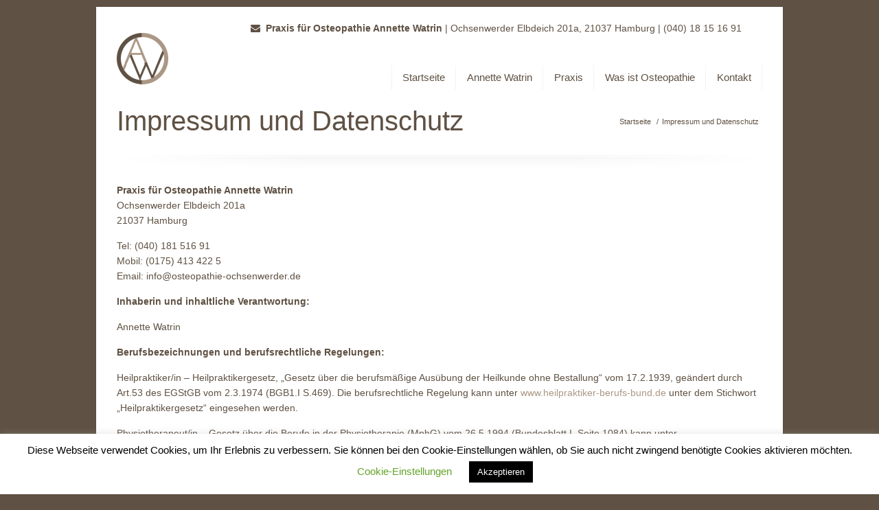

--- FILE ---
content_type: text/html; charset=UTF-8
request_url: https://www.osteopathie-ochsenwerder.de/impressum-und-datenschutz
body_size: 16653
content:
<!DOCTYPE html>
<!--[if lt IE 7 ]><html class="ie ie6" lang="en"> <![endif]-->
<!--[if IE 7 ]><html class="ie ie7" lang="en"> <![endif]-->
<!--[if IE 8 ]><html class="ie ie8" lang="en"> <![endif]-->
<!--[if (gte IE 9)|!(IE)]><!--><html dir="ltr" lang="de" prefix="og: https://ogp.me/ns#"> <!--<![endif]-->

<!-- head -->
<head>

<!-- meta -->
<meta charset="UTF-8" />
<meta http-equiv="X-UA-Compatible" content="IE=9" />
<meta name="viewport" content="width=device-width, initial-scale=1, maximum-scale=1">


<!-- stylesheet -->
<link rel="stylesheet" href="https://www.osteopathie-ochsenwerder.de/wp-content/themes/pindol/style.css" media="all" />
<link rel="stylesheet" href="https://www.osteopathie-ochsenwerder.de/wp-content/themes/pindol/js/fancybox/jquery.fancybox-1.3.4.css?ver=1.6.1" media="all" />
<link rel="stylesheet" href="https://www.osteopathie-ochsenwerder.de/wp-content/themes/pindol/css/responsiveslides.css?ver=1.6.1" media="all" />
<link rel="stylesheet" href="https://www.osteopathie-ochsenwerder.de/wp-content/themes/pindol/css/jcarousel/skin.css?ver=1.6.1" media="all" />
<link rel="stylesheet" href="https://www.osteopathie-ochsenwerder.de/wp-content/themes/pindol/css/ui/jquery.ui.all.css?ver=1.6.1" media="all" />
<link rel="stylesheet" href="https://www.osteopathie-ochsenwerder.de/wp-content/themes/pindol/css/responsive.css?ver=1.6.1" media="all" />
<link rel="stylesheet" href="https://www.osteopathie-ochsenwerder.de/wp-content/themes/pindol/css/skins/blue/images.css?ver=1.6.1" media="all" />
<link rel="stylesheet" href="https://www.osteopathie-ochsenwerder.de/wp-content/themes/pindol/style-colors.php?ver=1.6.1" media="all" />
<link rel="stylesheet" href="https://www.osteopathie-ochsenwerder.de/wp-content/themes/pindol/style.php?ver=1.6.1" media="all" />
<style>
.ui-widget-content a {
color: #000;
}
  

</style>

<!-- wp_head() -->
<link rel="shortcut icon" href="https://www.osteopathie-ochsenwerder.de/wp-content/uploads/2016/02/logo-osteopathie4.ico" type="image/x-icon" />	



		<!-- All in One SEO 4.9.2 - aioseo.com -->
		<title>Impressum und Datenschutz | Praxis für Osteopathie Annette Watrin</title>
	<meta name="description" content="IIII➤ Unser Impressum und Datenschutzhinweis" />
	<meta name="robots" content="max-image-preview:large" />
	<link rel="canonical" href="https://www.osteopathie-ochsenwerder.de/impressum-und-datenschutz" />
	<meta name="generator" content="All in One SEO (AIOSEO) 4.9.2" />
		<meta property="og:locale" content="de_DE" />
		<meta property="og:site_name" content="Osteopathie  in Hamburg Ochsenwerder | Praxis für Osteopathie Annette Watrin" />
		<meta property="og:type" content="activity" />
		<meta property="og:title" content="Impressum und Datenschutz | Praxis für Osteopathie Annette Watrin" />
		<meta property="og:description" content="IIII➤ Unser Impressum und Datenschutzhinweis" />
		<meta property="og:url" content="https://www.osteopathie-ochsenwerder.de/impressum-und-datenschutz" />
		<meta name="twitter:card" content="summary" />
		<meta name="twitter:title" content="Impressum und Datenschutz | Praxis für Osteopathie Annette Watrin" />
		<meta name="twitter:description" content="IIII➤ Unser Impressum und Datenschutzhinweis" />
		<script type="application/ld+json" class="aioseo-schema">
			{"@context":"https:\/\/schema.org","@graph":[{"@type":"BreadcrumbList","@id":"https:\/\/www.osteopathie-ochsenwerder.de\/impressum-und-datenschutz#breadcrumblist","itemListElement":[{"@type":"ListItem","@id":"https:\/\/www.osteopathie-ochsenwerder.de#listItem","position":1,"name":"Home","item":"https:\/\/www.osteopathie-ochsenwerder.de","nextItem":{"@type":"ListItem","@id":"https:\/\/www.osteopathie-ochsenwerder.de\/impressum-und-datenschutz#listItem","name":"Impressum und Datenschutz"}},{"@type":"ListItem","@id":"https:\/\/www.osteopathie-ochsenwerder.de\/impressum-und-datenschutz#listItem","position":2,"name":"Impressum und Datenschutz","previousItem":{"@type":"ListItem","@id":"https:\/\/www.osteopathie-ochsenwerder.de#listItem","name":"Home"}}]},{"@type":"Organization","@id":"https:\/\/www.osteopathie-ochsenwerder.de\/#organization","name":"Osteopathie  in Hamburg Ochsenwerder","description":"Praxis f\u00fcr Osteopathie Annette Watrin","url":"https:\/\/www.osteopathie-ochsenwerder.de\/"},{"@type":"WebPage","@id":"https:\/\/www.osteopathie-ochsenwerder.de\/impressum-und-datenschutz#webpage","url":"https:\/\/www.osteopathie-ochsenwerder.de\/impressum-und-datenschutz","name":"Impressum und Datenschutz | Praxis f\u00fcr Osteopathie Annette Watrin","description":"IIII\u27a4 Unser Impressum und Datenschutzhinweis","inLanguage":"de-DE","isPartOf":{"@id":"https:\/\/www.osteopathie-ochsenwerder.de\/#website"},"breadcrumb":{"@id":"https:\/\/www.osteopathie-ochsenwerder.de\/impressum-und-datenschutz#breadcrumblist"},"datePublished":"2015-10-12T14:45:10+00:00","dateModified":"2018-07-12T07:44:42+00:00"},{"@type":"WebSite","@id":"https:\/\/www.osteopathie-ochsenwerder.de\/#website","url":"https:\/\/www.osteopathie-ochsenwerder.de\/","name":"Osteopathie  in Hamburg Ochsenwerder","description":"Praxis f\u00fcr Osteopathie Annette Watrin","inLanguage":"de-DE","publisher":{"@id":"https:\/\/www.osteopathie-ochsenwerder.de\/#organization"}}]}
		</script>
		<!-- All in One SEO -->

<link rel='dns-prefetch' href='//www.osteopathie-ochsenwerder.de' />

<link rel="alternate" type="application/rss+xml" title="Osteopathie  in Hamburg Ochsenwerder &raquo; Feed" href="https://www.osteopathie-ochsenwerder.de/feed" />
<link rel="alternate" type="application/rss+xml" title="Osteopathie  in Hamburg Ochsenwerder &raquo; Kommentar-Feed" href="https://www.osteopathie-ochsenwerder.de/comments/feed" />
<style id='wp-emoji-styles-inline-css' type='text/css'>

	img.wp-smiley, img.emoji {
		display: inline !important;
		border: none !important;
		box-shadow: none !important;
		height: 1em !important;
		width: 1em !important;
		margin: 0 0.07em !important;
		vertical-align: -0.1em !important;
		background: none !important;
		padding: 0 !important;
	}
</style>
<link rel='stylesheet' id='wp-block-library-css' href='https://www.osteopathie-ochsenwerder.de/wp-includes/css/dist/block-library/style.min.css?ver=6.4.7' type='text/css' media='all' />
<link rel='stylesheet' id='aioseo/css/src/vue/standalone/blocks/table-of-contents/global.scss-css' href='https://www.osteopathie-ochsenwerder.de/wp-content/plugins/all-in-one-seo-pack/dist/Lite/assets/css/table-of-contents/global.e90f6d47.css?ver=4.9.2' type='text/css' media='all' />
<style id='classic-theme-styles-inline-css' type='text/css'>
/*! This file is auto-generated */
.wp-block-button__link{color:#fff;background-color:#32373c;border-radius:9999px;box-shadow:none;text-decoration:none;padding:calc(.667em + 2px) calc(1.333em + 2px);font-size:1.125em}.wp-block-file__button{background:#32373c;color:#fff;text-decoration:none}
</style>
<style id='global-styles-inline-css' type='text/css'>
body{--wp--preset--color--black: #000000;--wp--preset--color--cyan-bluish-gray: #abb8c3;--wp--preset--color--white: #ffffff;--wp--preset--color--pale-pink: #f78da7;--wp--preset--color--vivid-red: #cf2e2e;--wp--preset--color--luminous-vivid-orange: #ff6900;--wp--preset--color--luminous-vivid-amber: #fcb900;--wp--preset--color--light-green-cyan: #7bdcb5;--wp--preset--color--vivid-green-cyan: #00d084;--wp--preset--color--pale-cyan-blue: #8ed1fc;--wp--preset--color--vivid-cyan-blue: #0693e3;--wp--preset--color--vivid-purple: #9b51e0;--wp--preset--gradient--vivid-cyan-blue-to-vivid-purple: linear-gradient(135deg,rgba(6,147,227,1) 0%,rgb(155,81,224) 100%);--wp--preset--gradient--light-green-cyan-to-vivid-green-cyan: linear-gradient(135deg,rgb(122,220,180) 0%,rgb(0,208,130) 100%);--wp--preset--gradient--luminous-vivid-amber-to-luminous-vivid-orange: linear-gradient(135deg,rgba(252,185,0,1) 0%,rgba(255,105,0,1) 100%);--wp--preset--gradient--luminous-vivid-orange-to-vivid-red: linear-gradient(135deg,rgba(255,105,0,1) 0%,rgb(207,46,46) 100%);--wp--preset--gradient--very-light-gray-to-cyan-bluish-gray: linear-gradient(135deg,rgb(238,238,238) 0%,rgb(169,184,195) 100%);--wp--preset--gradient--cool-to-warm-spectrum: linear-gradient(135deg,rgb(74,234,220) 0%,rgb(151,120,209) 20%,rgb(207,42,186) 40%,rgb(238,44,130) 60%,rgb(251,105,98) 80%,rgb(254,248,76) 100%);--wp--preset--gradient--blush-light-purple: linear-gradient(135deg,rgb(255,206,236) 0%,rgb(152,150,240) 100%);--wp--preset--gradient--blush-bordeaux: linear-gradient(135deg,rgb(254,205,165) 0%,rgb(254,45,45) 50%,rgb(107,0,62) 100%);--wp--preset--gradient--luminous-dusk: linear-gradient(135deg,rgb(255,203,112) 0%,rgb(199,81,192) 50%,rgb(65,88,208) 100%);--wp--preset--gradient--pale-ocean: linear-gradient(135deg,rgb(255,245,203) 0%,rgb(182,227,212) 50%,rgb(51,167,181) 100%);--wp--preset--gradient--electric-grass: linear-gradient(135deg,rgb(202,248,128) 0%,rgb(113,206,126) 100%);--wp--preset--gradient--midnight: linear-gradient(135deg,rgb(2,3,129) 0%,rgb(40,116,252) 100%);--wp--preset--font-size--small: 13px;--wp--preset--font-size--medium: 20px;--wp--preset--font-size--large: 36px;--wp--preset--font-size--x-large: 42px;--wp--preset--spacing--20: 0.44rem;--wp--preset--spacing--30: 0.67rem;--wp--preset--spacing--40: 1rem;--wp--preset--spacing--50: 1.5rem;--wp--preset--spacing--60: 2.25rem;--wp--preset--spacing--70: 3.38rem;--wp--preset--spacing--80: 5.06rem;--wp--preset--shadow--natural: 6px 6px 9px rgba(0, 0, 0, 0.2);--wp--preset--shadow--deep: 12px 12px 50px rgba(0, 0, 0, 0.4);--wp--preset--shadow--sharp: 6px 6px 0px rgba(0, 0, 0, 0.2);--wp--preset--shadow--outlined: 6px 6px 0px -3px rgba(255, 255, 255, 1), 6px 6px rgba(0, 0, 0, 1);--wp--preset--shadow--crisp: 6px 6px 0px rgba(0, 0, 0, 1);}:where(.is-layout-flex){gap: 0.5em;}:where(.is-layout-grid){gap: 0.5em;}body .is-layout-flow > .alignleft{float: left;margin-inline-start: 0;margin-inline-end: 2em;}body .is-layout-flow > .alignright{float: right;margin-inline-start: 2em;margin-inline-end: 0;}body .is-layout-flow > .aligncenter{margin-left: auto !important;margin-right: auto !important;}body .is-layout-constrained > .alignleft{float: left;margin-inline-start: 0;margin-inline-end: 2em;}body .is-layout-constrained > .alignright{float: right;margin-inline-start: 2em;margin-inline-end: 0;}body .is-layout-constrained > .aligncenter{margin-left: auto !important;margin-right: auto !important;}body .is-layout-constrained > :where(:not(.alignleft):not(.alignright):not(.alignfull)){max-width: var(--wp--style--global--content-size);margin-left: auto !important;margin-right: auto !important;}body .is-layout-constrained > .alignwide{max-width: var(--wp--style--global--wide-size);}body .is-layout-flex{display: flex;}body .is-layout-flex{flex-wrap: wrap;align-items: center;}body .is-layout-flex > *{margin: 0;}body .is-layout-grid{display: grid;}body .is-layout-grid > *{margin: 0;}:where(.wp-block-columns.is-layout-flex){gap: 2em;}:where(.wp-block-columns.is-layout-grid){gap: 2em;}:where(.wp-block-post-template.is-layout-flex){gap: 1.25em;}:where(.wp-block-post-template.is-layout-grid){gap: 1.25em;}.has-black-color{color: var(--wp--preset--color--black) !important;}.has-cyan-bluish-gray-color{color: var(--wp--preset--color--cyan-bluish-gray) !important;}.has-white-color{color: var(--wp--preset--color--white) !important;}.has-pale-pink-color{color: var(--wp--preset--color--pale-pink) !important;}.has-vivid-red-color{color: var(--wp--preset--color--vivid-red) !important;}.has-luminous-vivid-orange-color{color: var(--wp--preset--color--luminous-vivid-orange) !important;}.has-luminous-vivid-amber-color{color: var(--wp--preset--color--luminous-vivid-amber) !important;}.has-light-green-cyan-color{color: var(--wp--preset--color--light-green-cyan) !important;}.has-vivid-green-cyan-color{color: var(--wp--preset--color--vivid-green-cyan) !important;}.has-pale-cyan-blue-color{color: var(--wp--preset--color--pale-cyan-blue) !important;}.has-vivid-cyan-blue-color{color: var(--wp--preset--color--vivid-cyan-blue) !important;}.has-vivid-purple-color{color: var(--wp--preset--color--vivid-purple) !important;}.has-black-background-color{background-color: var(--wp--preset--color--black) !important;}.has-cyan-bluish-gray-background-color{background-color: var(--wp--preset--color--cyan-bluish-gray) !important;}.has-white-background-color{background-color: var(--wp--preset--color--white) !important;}.has-pale-pink-background-color{background-color: var(--wp--preset--color--pale-pink) !important;}.has-vivid-red-background-color{background-color: var(--wp--preset--color--vivid-red) !important;}.has-luminous-vivid-orange-background-color{background-color: var(--wp--preset--color--luminous-vivid-orange) !important;}.has-luminous-vivid-amber-background-color{background-color: var(--wp--preset--color--luminous-vivid-amber) !important;}.has-light-green-cyan-background-color{background-color: var(--wp--preset--color--light-green-cyan) !important;}.has-vivid-green-cyan-background-color{background-color: var(--wp--preset--color--vivid-green-cyan) !important;}.has-pale-cyan-blue-background-color{background-color: var(--wp--preset--color--pale-cyan-blue) !important;}.has-vivid-cyan-blue-background-color{background-color: var(--wp--preset--color--vivid-cyan-blue) !important;}.has-vivid-purple-background-color{background-color: var(--wp--preset--color--vivid-purple) !important;}.has-black-border-color{border-color: var(--wp--preset--color--black) !important;}.has-cyan-bluish-gray-border-color{border-color: var(--wp--preset--color--cyan-bluish-gray) !important;}.has-white-border-color{border-color: var(--wp--preset--color--white) !important;}.has-pale-pink-border-color{border-color: var(--wp--preset--color--pale-pink) !important;}.has-vivid-red-border-color{border-color: var(--wp--preset--color--vivid-red) !important;}.has-luminous-vivid-orange-border-color{border-color: var(--wp--preset--color--luminous-vivid-orange) !important;}.has-luminous-vivid-amber-border-color{border-color: var(--wp--preset--color--luminous-vivid-amber) !important;}.has-light-green-cyan-border-color{border-color: var(--wp--preset--color--light-green-cyan) !important;}.has-vivid-green-cyan-border-color{border-color: var(--wp--preset--color--vivid-green-cyan) !important;}.has-pale-cyan-blue-border-color{border-color: var(--wp--preset--color--pale-cyan-blue) !important;}.has-vivid-cyan-blue-border-color{border-color: var(--wp--preset--color--vivid-cyan-blue) !important;}.has-vivid-purple-border-color{border-color: var(--wp--preset--color--vivid-purple) !important;}.has-vivid-cyan-blue-to-vivid-purple-gradient-background{background: var(--wp--preset--gradient--vivid-cyan-blue-to-vivid-purple) !important;}.has-light-green-cyan-to-vivid-green-cyan-gradient-background{background: var(--wp--preset--gradient--light-green-cyan-to-vivid-green-cyan) !important;}.has-luminous-vivid-amber-to-luminous-vivid-orange-gradient-background{background: var(--wp--preset--gradient--luminous-vivid-amber-to-luminous-vivid-orange) !important;}.has-luminous-vivid-orange-to-vivid-red-gradient-background{background: var(--wp--preset--gradient--luminous-vivid-orange-to-vivid-red) !important;}.has-very-light-gray-to-cyan-bluish-gray-gradient-background{background: var(--wp--preset--gradient--very-light-gray-to-cyan-bluish-gray) !important;}.has-cool-to-warm-spectrum-gradient-background{background: var(--wp--preset--gradient--cool-to-warm-spectrum) !important;}.has-blush-light-purple-gradient-background{background: var(--wp--preset--gradient--blush-light-purple) !important;}.has-blush-bordeaux-gradient-background{background: var(--wp--preset--gradient--blush-bordeaux) !important;}.has-luminous-dusk-gradient-background{background: var(--wp--preset--gradient--luminous-dusk) !important;}.has-pale-ocean-gradient-background{background: var(--wp--preset--gradient--pale-ocean) !important;}.has-electric-grass-gradient-background{background: var(--wp--preset--gradient--electric-grass) !important;}.has-midnight-gradient-background{background: var(--wp--preset--gradient--midnight) !important;}.has-small-font-size{font-size: var(--wp--preset--font-size--small) !important;}.has-medium-font-size{font-size: var(--wp--preset--font-size--medium) !important;}.has-large-font-size{font-size: var(--wp--preset--font-size--large) !important;}.has-x-large-font-size{font-size: var(--wp--preset--font-size--x-large) !important;}
.wp-block-navigation a:where(:not(.wp-element-button)){color: inherit;}
:where(.wp-block-post-template.is-layout-flex){gap: 1.25em;}:where(.wp-block-post-template.is-layout-grid){gap: 1.25em;}
:where(.wp-block-columns.is-layout-flex){gap: 2em;}:where(.wp-block-columns.is-layout-grid){gap: 2em;}
.wp-block-pullquote{font-size: 1.5em;line-height: 1.6;}
</style>
<link rel='stylesheet' id='contact-form-7-css' href='https://www.osteopathie-ochsenwerder.de/wp-content/plugins/contact-form-7/includes/css/styles.css?ver=5.9.8' type='text/css' media='all' />
<link rel='stylesheet' id='cookie-law-info-css' href='https://www.osteopathie-ochsenwerder.de/wp-content/plugins/cookie-law-info/legacy/public/css/cookie-law-info-public.css?ver=3.3.9' type='text/css' media='all' />
<link rel='stylesheet' id='cookie-law-info-gdpr-css' href='https://www.osteopathie-ochsenwerder.de/wp-content/plugins/cookie-law-info/legacy/public/css/cookie-law-info-gdpr.css?ver=3.3.9' type='text/css' media='all' />
<link rel='stylesheet' id='responsive-lightbox-nivo_lightbox-css-css' href='https://www.osteopathie-ochsenwerder.de/wp-content/plugins/responsive-lightbox-lite/assets/nivo-lightbox/nivo-lightbox.css?ver=6.4.7' type='text/css' media='all' />
<link rel='stylesheet' id='responsive-lightbox-nivo_lightbox-css-d-css' href='https://www.osteopathie-ochsenwerder.de/wp-content/plugins/responsive-lightbox-lite/assets/nivo-lightbox/themes/default/default.css?ver=6.4.7' type='text/css' media='all' />
<link rel='stylesheet' id='rs-plugin-settings-css' href='https://www.osteopathie-ochsenwerder.de/wp-content/plugins/revslider/public/assets/css/settings.css?ver=5.4.8' type='text/css' media='all' />
<style id='rs-plugin-settings-inline-css' type='text/css'>
.tp-caption a{color:#ff7302;text-shadow:none;-webkit-transition:all 0.2s ease-out;-moz-transition:all 0.2s ease-out;-o-transition:all 0.2s ease-out;-ms-transition:all 0.2s ease-out}.tp-caption a:hover{color:#ffa902}
</style>
<script type="text/javascript" src="https://www.osteopathie-ochsenwerder.de/wp-includes/js/jquery/jquery.min.js?ver=3.7.1" id="jquery-core-js"></script>
<script type="text/javascript" src="https://www.osteopathie-ochsenwerder.de/wp-includes/js/jquery/jquery-migrate.min.js?ver=3.4.1" id="jquery-migrate-js"></script>
<script type="text/javascript" id="cookie-law-info-js-extra">
/* <![CDATA[ */
var Cli_Data = {"nn_cookie_ids":[],"cookielist":[],"non_necessary_cookies":[],"ccpaEnabled":"","ccpaRegionBased":"","ccpaBarEnabled":"","strictlyEnabled":["necessary","obligatoire"],"ccpaType":"gdpr","js_blocking":"","custom_integration":"","triggerDomRefresh":"","secure_cookies":""};
var cli_cookiebar_settings = {"animate_speed_hide":"500","animate_speed_show":"500","background":"#FFF","border":"#b1a6a6c2","border_on":"","button_1_button_colour":"#000","button_1_button_hover":"#000000","button_1_link_colour":"#fff","button_1_as_button":"1","button_1_new_win":"","button_2_button_colour":"#333","button_2_button_hover":"#292929","button_2_link_colour":"#444","button_2_as_button":"","button_2_hidebar":"","button_3_button_colour":"#000","button_3_button_hover":"#000000","button_3_link_colour":"#fff","button_3_as_button":"1","button_3_new_win":"","button_4_button_colour":"#000","button_4_button_hover":"#000000","button_4_link_colour":"#62a329","button_4_as_button":"","button_7_button_colour":"#61a229","button_7_button_hover":"#4e8221","button_7_link_colour":"#fff","button_7_as_button":"1","button_7_new_win":"","font_family":"inherit","header_fix":"","notify_animate_hide":"1","notify_animate_show":"","notify_div_id":"#cookie-law-info-bar","notify_position_horizontal":"right","notify_position_vertical":"bottom","scroll_close":"","scroll_close_reload":"","accept_close_reload":"","reject_close_reload":"","showagain_tab":"1","showagain_background":"#fff","showagain_border":"#000","showagain_div_id":"#cookie-law-info-again","showagain_x_position":"100px","text":"#000","show_once_yn":"","show_once":"10000","logging_on":"","as_popup":"","popup_overlay":"1","bar_heading_text":"","cookie_bar_as":"banner","popup_showagain_position":"bottom-right","widget_position":"left"};
var log_object = {"ajax_url":"https:\/\/www.osteopathie-ochsenwerder.de\/wp-admin\/admin-ajax.php"};
/* ]]> */
</script>
<script type="text/javascript" src="https://www.osteopathie-ochsenwerder.de/wp-content/plugins/cookie-law-info/legacy/public/js/cookie-law-info-public.js?ver=3.3.9" id="cookie-law-info-js"></script>
<script type="text/javascript" src="https://www.osteopathie-ochsenwerder.de/wp-content/plugins/responsive-lightbox-lite/assets/nivo-lightbox/nivo-lightbox.min.js?ver=6.4.7" id="responsive-lightbox-nivo_lightbox-js"></script>
<script type="text/javascript" id="responsive-lightbox-lite-script-js-extra">
/* <![CDATA[ */
var rllArgs = {"script":"nivo_lightbox","selector":"lightbox","custom_events":""};
/* ]]> */
</script>
<script type="text/javascript" src="https://www.osteopathie-ochsenwerder.de/wp-content/plugins/responsive-lightbox-lite/assets/inc/script.js?ver=6.4.7" id="responsive-lightbox-lite-script-js"></script>
<script type="text/javascript" src="https://www.osteopathie-ochsenwerder.de/wp-content/plugins/revslider/public/assets/js/jquery.themepunch.tools.min.js?ver=5.4.8" id="tp-tools-js"></script>
<script type="text/javascript" src="https://www.osteopathie-ochsenwerder.de/wp-content/plugins/revslider/public/assets/js/jquery.themepunch.revolution.min.js?ver=5.4.8" id="revmin-js"></script>
<link rel="https://api.w.org/" href="https://www.osteopathie-ochsenwerder.de/wp-json/" /><link rel="alternate" type="application/json" href="https://www.osteopathie-ochsenwerder.de/wp-json/wp/v2/pages/5809" /><link rel="EditURI" type="application/rsd+xml" title="RSD" href="https://www.osteopathie-ochsenwerder.de/xmlrpc.php?rsd" />
<meta name="generator" content="WordPress 6.4.7" />
<link rel='shortlink' href='https://www.osteopathie-ochsenwerder.de/?p=5809' />
<link rel="alternate" type="application/json+oembed" href="https://www.osteopathie-ochsenwerder.de/wp-json/oembed/1.0/embed?url=https%3A%2F%2Fwww.osteopathie-ochsenwerder.de%2Fimpressum-und-datenschutz" />
<link rel="alternate" type="text/xml+oembed" href="https://www.osteopathie-ochsenwerder.de/wp-json/oembed/1.0/embed?url=https%3A%2F%2Fwww.osteopathie-ochsenwerder.de%2Fimpressum-und-datenschutz&#038;format=xml" />

<!--[if lt IE 9]>
<script src="https://html5shiv.googlecode.com/svn/trunk/html5.js"></script>
<![endif]-->
<!--[if lte IE 8]>
<link rel="stylesheet" href="https://www.osteopathie-ochsenwerder.de/wp-content/themes/pindol/css/ie8.css" />
<![endif]-->

<meta name="generator" content="Powered by Slider Revolution 5.4.8 - responsive, Mobile-Friendly Slider Plugin for WordPress with comfortable drag and drop interface." />
<script type="text/javascript">function setREVStartSize(e){									
						try{ e.c=jQuery(e.c);var i=jQuery(window).width(),t=9999,r=0,n=0,l=0,f=0,s=0,h=0;
							if(e.responsiveLevels&&(jQuery.each(e.responsiveLevels,function(e,f){f>i&&(t=r=f,l=e),i>f&&f>r&&(r=f,n=e)}),t>r&&(l=n)),f=e.gridheight[l]||e.gridheight[0]||e.gridheight,s=e.gridwidth[l]||e.gridwidth[0]||e.gridwidth,h=i/s,h=h>1?1:h,f=Math.round(h*f),"fullscreen"==e.sliderLayout){var u=(e.c.width(),jQuery(window).height());if(void 0!=e.fullScreenOffsetContainer){var c=e.fullScreenOffsetContainer.split(",");if (c) jQuery.each(c,function(e,i){u=jQuery(i).length>0?u-jQuery(i).outerHeight(!0):u}),e.fullScreenOffset.split("%").length>1&&void 0!=e.fullScreenOffset&&e.fullScreenOffset.length>0?u-=jQuery(window).height()*parseInt(e.fullScreenOffset,0)/100:void 0!=e.fullScreenOffset&&e.fullScreenOffset.length>0&&(u-=parseInt(e.fullScreenOffset,0))}f=u}else void 0!=e.minHeight&&f<e.minHeight&&(f=e.minHeight);e.c.closest(".rev_slider_wrapper").css({height:f})					
						}catch(d){console.log("Failure at Presize of Slider:"+d)}						
					};</script>
</head>


<!-- body -->
<body class="page-template-default page page-id-5809  layout-boxed">
	
	<div id="Wrapper">

		<!-- #Header -->
		<header id="Header">
			
			<div id="top_bar">
				<div class="container">
					<div class="sixteen columns">

						<div class="addons">
														<p class="mail"><i class="icon-envelope-alt"></i><a href="mailto:<strong>Praxis für Osteopathie Annette Watrin</strong> | Ochsenwerder Elbdeich 201a, 21037 Hamburg | (040) 18 15 16 91 "><strong>Praxis für Osteopathie Annette Watrin</strong> | Ochsenwerder Elbdeich 201a, 21037 Hamburg | (040) 18 15 16 91 </a></p>							<div class="social">
								<ul>
																																																																																										
								</ul>
							</div>							
						</div>

						<!-- #logo -->
												<a id="logo" href="https://www.osteopathie-ochsenwerder.de" title="Osteopathie  in Hamburg Ochsenwerder">
							<img src="https://www.osteopathie-ochsenwerder.de/wp-content/uploads/2023/06/osteopathie-ochsenwerder-logo.png" alt="Osteopathie  in Hamburg Ochsenwerder" />
						</a>
												
						<!-- main menu -->
						<nav id="menu" class="menu-hauptmenue-container"><ul id="menu-hauptmenue" class="menu"><li id="menu-item-5805" class="menu-item menu-item-type-post_type menu-item-object-page menu-item-home menu-item-5805"><a href="https://www.osteopathie-ochsenwerder.de/">Startseite</a></li>
<li id="menu-item-6046" class="menu-item menu-item-type-post_type menu-item-object-page menu-item-6046"><a href="https://www.osteopathie-ochsenwerder.de/annette-watrin">Annette Watrin</a></li>
<li id="menu-item-6032" class="menu-item menu-item-type-custom menu-item-object-custom menu-item-has-children menu-item-6032"><a href="/behandlung">Praxis</a>
<ul class="sub-menu">
	<li id="menu-item-5874" class="menu-item menu-item-type-post_type menu-item-object-page menu-item-5874"><a href="https://www.osteopathie-ochsenwerder.de/behandlung">Behandlung</a></li>
	<li id="menu-item-5870" class="menu-item menu-item-type-post_type menu-item-object-page menu-item-5870"><a href="https://www.osteopathie-ochsenwerder.de/anfahrt-zur-praxis">Anfahrt zur Praxis</a></li>
</ul>
</li>
<li id="menu-item-5872" class="menu-item menu-item-type-post_type menu-item-object-page menu-item-has-children menu-item-5872"><a href="https://www.osteopathie-ochsenwerder.de/was-ist-osteopathie">Was ist Osteopathie</a>
<ul class="sub-menu">
	<li id="menu-item-5873" class="menu-item menu-item-type-post_type menu-item-object-page menu-item-5873"><a href="https://www.osteopathie-ochsenwerder.de/anwendungsbereiche">Anwendungsbereiche</a></li>
	<li id="menu-item-5942" class="menu-item menu-item-type-post_type menu-item-object-page menu-item-5942"><a href="https://www.osteopathie-ochsenwerder.de/links">Links</a></li>
</ul>
</li>
<li id="menu-item-5813" class="menu-item menu-item-type-post_type menu-item-object-page menu-item-5813"><a href="https://www.osteopathie-ochsenwerder.de/kontakt">Kontakt</a></li>
</ul></nav>						<nav id="menu_responsive" class="menu-hauptmenue-container"><select id="menu-hauptmenue-1" class="menu dropdown-menu"><option value="" class="blank">&#8211; &#8211; Main menu &#8211; &#8211;</option><option class="menu-item menu-item-type-post_type menu-item-object-page menu-item-home menu-item-5805 menu-item-depth-0" value="https://www.osteopathie-ochsenwerder.de/">Startseite</option>
<option class="menu-item menu-item-type-post_type menu-item-object-page menu-item-6046 menu-item-depth-0" value="https://www.osteopathie-ochsenwerder.de/annette-watrin">Annette Watrin</option>
<option class="menu-item menu-item-type-custom menu-item-object-custom menu-item-has-children menu-item-6032 menu-item-depth-0" value="/behandlung">Praxis</option>	<option class="menu-item menu-item-type-post_type menu-item-object-page menu-item-5874 menu-item-depth-1" value="https://www.osteopathie-ochsenwerder.de/behandlung">- - Behandlung</option>
	<option class="menu-item menu-item-type-post_type menu-item-object-page menu-item-5870 menu-item-depth-1" value="https://www.osteopathie-ochsenwerder.de/anfahrt-zur-praxis">- - Anfahrt zur Praxis</option>

<option class="menu-item menu-item-type-post_type menu-item-object-page menu-item-has-children menu-item-5872 menu-item-depth-0" value="https://www.osteopathie-ochsenwerder.de/was-ist-osteopathie">Was ist Osteopathie</option>	<option class="menu-item menu-item-type-post_type menu-item-object-page menu-item-5873 menu-item-depth-1" value="https://www.osteopathie-ochsenwerder.de/anwendungsbereiche">- - Anwendungsbereiche</option>
	<option class="menu-item menu-item-type-post_type menu-item-object-page menu-item-5942 menu-item-depth-1" value="https://www.osteopathie-ochsenwerder.de/links">- - Links</option>

<option class="menu-item menu-item-type-post_type menu-item-object-page menu-item-5813 menu-item-depth-0" value="https://www.osteopathie-ochsenwerder.de/kontakt">Kontakt</option>
</select></nav>		

					</div>		
				</div>
			</div>
			
			<div id="Subheader"><div class="container"><div class="sixteen columns"><h1>Impressum und Datenschutz</h1><ul class="breadcrumbs"><li><a href="https://www.osteopathie-ochsenwerder.de">Startseite</a> <span>/</span></li><li><a href="https://osteopathie-ochsenwerder.de:443/impressum-und-datenschutz">Impressum und Datenschutz</a></li></ul></div></div></div>			
		</header>	
<!-- Content -->
<div id="Content">
	<div class="container">

		<!-- .content -->
		

	<div class="the_content the_content_wrapper">
		<p><strong>Praxis für Osteopathie Annette Watrin</strong><br />
Ochsenwerder Elbdeich 201a<br />
21037 Hamburg</p>
<p>Tel: (040) 181 516 91<br />
Mobil: (0175) 413 422 5<br />
Email: info@osteopathie-ochsenwerder.de</p>
<p><strong>Inhaberin und inhaltliche Verantwortung:</strong></p>
<p>Annette Watrin</p>
<p><strong>Berufsbezeichnungen und berufsrechtliche Regelungen:</strong></p>
<p>Heilpraktiker/in – Heilpraktikergesetz, „Gesetz über die berufsmäßige Ausübung der Heilkunde ohne Bestallung“ vom 17.2.1939, geändert durch Art.53 des EGStGB vom 2.3.1974 (BGB1.I S.469). Die berufsrechtliche Regelung kann unter <a href="www.heilpraktiker-berufs-bund.de">www.heilpraktiker-berufs-bund.de</a> unter dem Stichwort „Heilpraktikergesetz“ eingesehen werden.</p>
<p>Physiotherapeut/in – Gesetz über die Berufe in der Physiotherapie (MphG) vom 26.5.1994 (Bundesblatt I, Seite 1084) kann unter <a href="www.physio.de/zulassung/gesetz-beruf-pt.htm">www.physio.de/zulassung/gesetz-beruf-pt.htm</a> eingesehen werden.</p>
<p><strong>Zuständige Aufsichtsbehörde:</strong></p>
<p>Gesundheitsamt Hamburg- Bergedorf<br />
Weidenbaumsweg 21<br />
21029 Hamburg</p>
<p><strong>Haftungsausschluss:</strong></p>
<p>Inhalte:<br />
Diese Internetpräsenz dient ausschließlich der allgemeinen Information. Sie kann und will nicht die gesundheitliche Beratung oder Behandlung ersetzen. Die Inhalte dieser Website wurden sorgfältig geprüft und nach bestem Wissen erstellt. Dennoch übernimmt die Praxis für Osteopathie Annette Watrin keinerlei Gewähr für die Aktualität, Korrektheit, Vollständigkeit, Qualität der bereitgestellten Informationen. Haftungsansprüche gegen die Praxis für Osteopathie Annette Watrin, welche sich auf Schäden materieller oder ideeller Art beziehen, die durch Nutzung oder Nichtnutzung der dargebotenen Informationen bzw. Nutzung fehlerhafter und unvollständiger Informationen verursacht wurden, sind grundsätzlich ausgeschlossen, sofern seitens der Praxis für Osteopathie Annette Watrin kein nachweislich vorsätzlich oder grob fahrlässiges Verhalten vorliegt. Die Praxis für Osteopathie Annette Watrin behält sich ausdrücklich das Recht vor, Teile der Website und die gesamte Website ohne vorherige Ankündigung zu verändern, zu löschen oder die Veröffentlichung einzustellen.</p>
<p><strong>Links:</strong></p>
<p>Für die Inhalte fremder Internetpräsenzen, auf die direkt oder indirekt verwiesen (verlinkt) wird, ist nicht die Praxis für Osteopathie Annette Watrin verantwortlich, sondern ausschließlich der Betreiber bzw. Anbieter. Insoweit distanziert sich die Praxis für Osteopathie Annette Watrin, dem Urteil des Landgerichts Hamburg Az: 321 0 85/98 vom 12.5.1998 entsprechend, von den Inhalten der auf dieser Homepage verlinkten Internetseiten. Die verlinkten Seiten wurden zum Zeitpunkt der Verlinkung auf mögliche Rechtsverstöße überprüft. Rechtwidrige Inhalte waren zum zeitpunkt der Verlinkung nicht erkennbar. Eine permanente inhaltliche Kontrolle der verlinkten Seiten ist jedoch nicht zumutbar. Bei Bekanntwerden von Rechtsverletzungen werden wir derartige Links umgehend entfernen.</p>
<p><strong>Urheberrecht:</strong></p>
<p>Die Praxis für Osteopathie Annette Watrin ist bestrebt, in allen Publikationen geltende Urheberrechte zu beachten. Sollte es trotzdem zu einer Urheberrechtsverletzung kommen, wird die Praxis für Osteopathie Annette Watrin das entsprechende Objekt nach Benachrichtung aus seiner Website entfernen bzw. mit dem entsprechenden Urheberrecht kenntlich machen.<br />
Die von der Praxis für Osteopathie Annette Watrin erstellten Inhalte dieser Homepage unterliegen dem deutschen Urheberrecht. Die Vervielfältigung, Bearbeitung, Verbreitung und jede Art der Verwertung außerhalb der Grenzen des Urheberrechtes bedürfen unserer schriftlichen Zustimmung. Downloads und Kopien dieser Seite sind nur für den privaten Gebrauch gestattet.</p>
<p><strong>Rechtswirksamkeit:</strong></p>
<p>Dieser Haftungsausschluss ist als Teil des Intenetangebots zu betrachten, von dem aus auf diese Seite verwiesen wurde. Sofern Teile oder einzelne Formulierungen dieses Textes der geltenden Rechtslage nicht, nicht mehr oder nicht vollständig entsprechen sollten, bleiben die übrigen Teile des Dokumentes in ihrem Inhalt und ihrer Gültigkeit hiervon unberührt.</p>
<p><a title="TB-GUIDE.de - hier können Sie in top-aktuellen Adressen zu Fachleuten aus Ihrer Stadt stöbern und Neues entdecken." href="https://www.tb-guide.de/" target="_blank" rel="noopener">Sie finden uns auch im Businessverzeichnis www.tb-guide.de</a>, welches vom TVG Verlag veröffentlicht wird, Ihrem Telefonbuchverlag für Hamburg</p>
<p>&nbsp;</p>
<p><strong>Datenschutz:</strong></p>
<p><strong>Name und Kontaktdaten des für die Verarbeitung Verantwortlichen</strong></p>
<p><strong>Praxis für Osteopathie Annette Watrin</strong><br />
Ochsenwerder Elbdeich 201a<br />
21037 Hamburg</p>
<p>Tel: (040) 181 516 91<br />
Mobil: (0175) 413 422 5<br />
Email: info@osteopathie-ochsenwerder.de</p>
<p><strong>Inhaberin und inhaltliche Verantwortung:</strong></p>
<p>Annette Watrin</p>
<p><strong>Erhebung und Speicherung personenbezogener Daten sowie Art und Zweck von deren Verwendung</strong></p>
<p><strong>Beim Besuch der Website</strong></p>
<p>Beim Aufrufen unserer Website&nbsp;<strong><u><a href="https://www.osteopathie-ochsenwerder.de/&nbsp;">https://www.osteopathie-ochsenwerder.de/&nbsp;</a></u></strong>werden durch den auf Ihrem Endgerät zum Einsatz kommenden Browser automatisch Informationen an den Server unserer Website gesendet. Diese Informationen werden temporär in einem sog. Logfile gespeichert. Folgende Informationen werden dabei ohne Ihr Zutun erfasst und bis zur automatisierten Löschung gespeichert:</p>
<ul>
<li>IP-Adresse des anfragenden Rechners,</li>
<li>Datum und Uhrzeit des Zugriffs,</li>
<li>Name und URL der abgerufenen Datei,</li>
<li>Website, von der aus der Zugriff erfolgt (Referrer-URL),</li>
<li>verwendeter Browser und ggf. das Betriebssystem Ihres Rechners sowie der Name Ihres Access-Providers.</li>
</ul>
<p>Die genannten Daten werden durch uns zu folgenden Zwecken verarbeitet:</p>
<ul>
<li>Gewährleistung eines reibungslosen Verbindungsaufbaus der Website,</li>
<li>Gewährleistung einer komfortablen Nutzung unserer Website,</li>
<li>Auswertung der Systemsicherheit und -stabilität sowie</li>
<li>zu weiteren administrativen Zwecken.</li>
</ul>
<p>Die Rechtsgrundlage für die Datenverarbeitung ist Art.&nbsp;6 Abs.&nbsp;1 S.&nbsp;1 lit.&nbsp;f DSGVO. Unser berechtigtes Interesse folgt aus oben aufgelisteten Zwecken zur Datenerhebung. In keinem Fall verwenden wir die erhobenen Daten zu dem Zweck, Rückschlüsse auf Ihre Person zu ziehen.</p>
<p>Darüber hinaus setzen wir beim Besuch unserer Website Cookies sowie Analysedienste ein. Nähere Erläuterungen dazu erhalten Sie unter den Ziff. 4 und 5 dieser Datenschutzerklärung.</p>
<p>&nbsp;</p>
<p>Bei Nutzung unseres Kontaktformulars</p>
<p>Bei Fragen jeglicher Art bieten wir Ihnen die Möglichkeit, mit uns über ein auf der Website bereitgestelltes Formular Kontakt aufzunehmen. Dabei ist die Angabe einer gültigen E-Mail-Adresse erforderlich, damit wir wissen, von wem die Anfrage stammt und um diese beantworten zu können. Weitere Angaben können freiwillig getätigt werden.</p>
<p>Die Datenverarbeitung zum Zwecke der Kontaktaufnahme mit uns erfolgt nach Art.&nbsp;6 Abs.&nbsp;1 S.&nbsp;1 lit.&nbsp;a DSGVO auf Grundlage Ihrer freiwillig erteilten Einwilligung.</p>
<p>Die für die Benutzung des Kontaktformulars von uns erhobenen personenbezogenen Daten werden nach Erledigung der von Ihnen gestellten Anfrage automatisch gelöscht.</p>
<p><strong>Weitergabe von Daten</strong></p>
<p>Eine Übermittlung Ihrer persönlichen Daten an Dritte zu anderen als den im Folgenden aufgeführten Zwecken findet nicht statt.</p>
<p>Wir geben Ihre persönlichen Daten nur an Dritte weiter, wenn:</p>
<ul>
<li>Sie Ihre nach Art.&nbsp;6 Abs.&nbsp;1 S.&nbsp;1 lit.&nbsp;a DSGVO ausdrückliche Einwilligung dazu erteilt haben,</li>
<li>die Weitergabe nach Art.&nbsp;6 Abs.&nbsp;1 S.&nbsp;1 lit.&nbsp;f DSGVO zur Geltendmachung, Ausübung oder Verteidigung von Rechtsansprüchen erforderlich ist und kein Grund zur Annahme besteht, dass Sie ein überwiegendes schutzwürdiges Interesse an der Nichtweitergabe Ihrer Daten haben,</li>
<li>für den Fall, dass für die Weitergabe nach Art.&nbsp;6 Abs.&nbsp;1 S.&nbsp;1 lit.&nbsp;c DSGVO eine gesetzliche Verpflichtung besteht, sowie</li>
<li>dies gesetzlich zulässig und nach Art.&nbsp;6 Abs.&nbsp;1 S.&nbsp;1 lit.&nbsp;b DSGVO für die Abwicklung von Vertragsverhältnissen mit Ihnen erforderlich ist.</li>
</ul>
<p><strong>Cookies</strong></p>
<p>Wir setzen auf unserer Seite Cookies ein. Hierbei handelt es sich um kleine Dateien, die Ihr Browser automatisch erstellt und die auf Ihrem Endgerät (Laptop, Tablet, Smartphone o.ä.) gespeichert werden, wenn Sie unsere Seite besuchen. Cookies richten auf Ihrem Endgerät keinen Schaden an, enthalten keine Viren, Trojaner oder sonstige Schadsoftware.</p>
<p>In dem Cookie werden Informationen abgelegt, die sich jeweils im Zusammenhang mit dem spezifisch eingesetzten Endgerät ergeben. Dies bedeutet jedoch nicht, dass wir dadurch unmittelbar Kenntnis von Ihrer Identität erhalten.</p>
<p>Der Einsatz von Cookies dient einerseits dazu, die Nutzung unseres Angebots für Sie angenehmer zu gestalten. So setzen wir sogenannte Session-Cookies ein, um zu erkennen, dass Sie einzelne Seiten unserer Website bereits besucht haben. Diese werden nach Verlassen unserer Seite automatisch gelöscht.</p>
<p>Darüber hinaus setzen wir ebenfalls zur Optimierung der Benutzerfreundlichkeit temporäre Cookies ein, die für einen bestimmten festgelegten Zeitraum auf Ihrem Endgerät gespeichert werden. Besuchen Sie unsere Seite erneut, um unsere Dienste in Anspruch zu nehmen, wird automatisch erkannt, dass Sie bereits bei uns waren und welche Eingaben und Einstellungen sie getätigt haben, um diese nicht noch einmal eingeben zu müssen.</p>
<p>Zum anderen setzten wir Cookies ein, um die Nutzung unserer Website statistisch zu erfassen und zum Zwecke der Optimierung unseres Angebotes für Sie auszuwerten (siehe Ziff.&nbsp;5). Diese Cookies ermöglichen es uns, bei einem erneuten Besuch unserer Seite automatisch zu erkennen, dass Sie bereits bei uns waren. Diese Cookies werden nach einer jeweils definierten Zeit automatisch gelöscht.</p>
<p>Die durch Cookies verarbeiteten Daten sind für die genannten Zwecke zur Wahrung unserer berechtigten Interessen sowie der Dritter nach Art.&nbsp;6 Abs.&nbsp;1 S.&nbsp;1 lit.&nbsp;f DSGVO erforderlich.</p>
<p>Die meisten Browser akzeptieren Cookies automatisch. Sie können Ihren Browser jedoch so konfigurieren, dass keine Cookies auf Ihrem Computer gespeichert werden oder stets ein Hinweis erscheint, bevor ein neuer Cookie angelegt wird. Die vollständige Deaktivierung von Cookies kann jedoch dazu führen, dass Sie nicht alle Funktionen unserer Website nutzen können.</p>
<p><strong>Social Media Plug-ins</strong></p>
<p>Wir setzen auf unserer Website auf Grundlage des Art.&nbsp;6 Abs.&nbsp;1 S.&nbsp;1 lit.&nbsp;f DSGVO Social Plug-ins der sozialen Netzwerke Facebook, Twitter und Instagram ein, um unsere Kanzlei hierüber bekannter zu machen. Der dahinterstehende werbliche Zweck ist als berechtigtes Interesse im Sinne der DSGVO anzusehen. Die Verantwortung für den datenschutzkonformen Betrieb ist durch deren jeweiligen Anbieter zu gewährleisten. Die Einbindung dieser Plug-ins durch uns erfolgt im Wege der sogenannten Zwei-Klick-Methode um Besucher unserer Webseite bestmöglich zu schützen.</p>
<p><strong>Google+1 Button</strong></p>
<p>Wir verwendet die sog. +1-Schaltfläche von Google Plus, welches von der Firma Google Inc., 1600 Amphitheatre Parkway, Mountain View, CA 94043, United States („Google“) betrieben wird. Die Schaltflächen ist an dem „+1“ Zeichen erkennbar. Wenn Sie eine unserer Seite aufrufen, die eine solche Schaltfläche enthält, stellt Ihr Browser eine direkte Verbindung mit einem Google-Server her. Der dargestellte Inhalt der „+1“-Schaltfläche wird von Google direkt an Ihren Browser übermittelt. Laut Google werden ohne, dass Sie auf die Schaltfläche klicken, keine personenbezogenen Daten erhoben. Nur bei angemeldeten Mitgliedern, werden solche Daten erhoben und verarbeitet.</p>
<p>Weitere Informationen hierzu und zum Schutz Ihrer Privatsphäre finden Sie in den Datenschutzhinweisen zur Schaltfläche.</p>
<p>Wenn Sie Mitglied bei Google Plus sind, können Sie durch Ausloggen aus Google Plus vor Besuch unserer Webseite verhindern, dass Google die Daten Ihres Besuch auf unserer Webseite mit Ihrem Google Plus Konto verknüpft</p>
<p>Den Zweck und Umfang der jeweiligen Datenerhebung und Informationen zur weiteren Verarbeitung und Nutzung der Daten durch die Anbieter sowie Ihre diesbezüglichen Rechte und Einstellungsmöglichkeiten zum Schutz Ihrer Privatsphäre erfahren Sie auf den Seiten von Jameda in der Datenschutzerklärung unter <u><a href="https://www.jameda.de/jameda/datenschutz.php">https://www.jameda.de/jameda/datenschutz.php</a></u></p>
<p><strong>Kontaktformular</strong></p>
<p>Wenn Sie uns per Kontaktformular Anfragen zukommen lassen, werden Ihre Angaben aus dem Anfrageformular inklusive der von Ihnen dort angegebenen Kontaktdaten zwecks Bearbeitung der Anfrage und für den Fall von Anschlussfragen bei uns gespeichert. Diese Daten geben wir nicht ohne Ihre Einwilligung weiter.</p>
<p>Die Verarbeitung der in das Kontaktformular eingegebenen Daten erfolgt somit ausschließlich auf Grundlage Ihrer Einwilligung (Art. 6 Abs. 1 lit. a DSGVO). Sie können diese Einwilligung jederzeit widerrufen. Dazu reicht eine formlose Mitteilung per E-Mail an uns. Die Rechtmäßigkeit der bis zum Widerruf erfolgten Datenverarbeitungsvorgänge bleibt vom Widerruf unberührt.</p>
<p>Die von Ihnen im Kontaktformular eingegebenen Daten verbleiben bei uns, bis Sie uns zur Löschung auffordern, Ihre Einwilligung zur Speicherung widerrufen oder der Zweck für die Datenspeicherung entfällt (z.B. nach abgeschlossener Bearbeitung Ihrer Anfrage). Zwingende gesetzliche Bestimmungen – insbesondere Aufbewahrungsfristen – bleiben unberührt.</p>
<p><strong>Google Web Fonts</strong></p>
<p>Diese Seite nutzt zur einheitlichen Darstellung von Schriftarten so genannte Web Fonts, die von Google bereitgestellt werden. Beim Aufruf einer Seite lädt Ihr Browser die benötigten Web Fonts in ihren Browsercache, um Texte und Schriftarten korrekt anzuzeigen.</p>
<p>Zu diesem Zweck muss der von Ihnen verwendete Browser Verbindung zu den Servern von Google aufnehmen. Hierdurch erlangt Google Kenntnis darüber, dass über Ihre IP-Adresse unsere Website aufgerufen wurde. Die Nutzung von Google Web Fonts erfolgt im Interesse einer einheitlichen und ansprechenden Darstellung unserer Online-Angebote. Dies stellt ein berechtigtes Interesse im Sinne von Art. 6 Abs. 1 lit. f DSGVO dar.</p>
<p>Wenn Ihr Browser Web Fonts nicht unterstützt, wird eine Standardschrift von Ihrem Computer genutzt.</p>
<p>Weitere Informationen zu Google Web Fonts finden Sie unter&nbsp;<u><a href="https://developers.google.com/fonts/faq">https://developers.google.com/fonts/faq</a></u>&nbsp;und in der Datenschutzerklärung von Google:&nbsp;<u><a href="https://www.google.com/policies/privacy/">https://www.google.com/policies/privacy/</a></u>.</p>
<p><strong>Google Maps</strong></p>
<p>Diese Seite nutzt über eine API den Kartendienst Google Maps. Anbieter ist die Google Inc., 1600 Amphitheatre Parkway, Mountain View, CA 94043, USA.</p>
<p>Zur Nutzung der Funktionen von Google Maps ist es notwendig, Ihre IP Adresse zu speichern. Diese Informationen werden in der Regel an einen Server von Google in den USA übertragen und dort gespeichert. Der Anbieter dieser Seite hat keinen Einfluss auf diese Datenübertragung.</p>
<p>Die Nutzung von Google Maps erfolgt im Interesse einer ansprechenden Darstellung unserer Online-Angebote und an einer leichten Auffindbarkeit der von uns auf der Website angegebenen Orte. Dies stellt ein berechtigtes Interesse im Sinne von Art. 6 Abs. 1 lit. f DSGVO dar.</p>
<p>Mehr Informationen zum Umgang mit Nutzerdaten finden Sie in der Datenschutzerklärung von Google:&nbsp;<u><a href="https://www.google.de/intl/de/policies/privacy/">https://www.google.de/intl/de/policies/privacy/</a></u>.</p>
<p><strong>Betroffenenrechte</strong></p>
<p>Sie haben das Recht:</p>
<ul>
<li>gemäß Art.&nbsp;15 DSGVO Auskunft über Ihre von uns verarbeiteten personenbezogenen Daten zu verlangen. Insbesondere können Sie Auskunft über die Verarbeitungszwecke, die Kategorie der personenbezogenen Daten, die Kategorien von Empfängern, gegenüber denen Ihre Daten offengelegt wurden oder werden, die geplante Speicherdauer, das Bestehen eines Rechts auf Berichtigung, Löschung, Einschränkung der Verarbeitung oder Widerspruch, das Bestehen eines Beschwerderechts, die Herkunft ihrer Daten, sofern diese nicht bei uns erhoben wurden, sowie über das Bestehen einer automatisierten Entscheidungsfindung einschließlich Profiling und ggf. aussagekräftigen Informationen zu deren Einzelheiten verlangen;</li>
<li>gemäß Art.&nbsp;16 DSGVO unverzüglich die Berichtigung unrichtiger oder Vervollständigung Ihrer bei uns gespeicherten personenbezogenen Daten zu verlangen;</li>
<li>gemäß Art.&nbsp;17 DSGVO die Löschung Ihrer bei uns gespeicherten personenbezogenen Daten zu verlangen, soweit nicht die Verarbeitung zur Ausübung des Rechts auf freie Meinungsäußerung und Information, zur Erfüllung einer rechtlichen Verpflichtung, aus Gründen des öffentlichen Interesses oder zur Geltendmachung, Ausübung oder Verteidigung von Rechtsansprüchen erforderlich ist;</li>
<li>gemäß Art.&nbsp;18 DSGVO die Einschränkung der Verarbeitung Ihrer personenbezogenen Daten zu verlangen, soweit die Richtigkeit der Daten von Ihnen bestritten wird, die Verarbeitung unrechtmäßig ist, Sie aber deren Löschung ablehnen und wir die Daten nicht mehr benötigen, Sie jedoch diese zur Geltendmachung, Ausübung oder Verteidigung von Rechtsansprüchen benötigen oder Sie gemäß Art.&nbsp;21 DSGVO Widerspruch gegen die Verarbeitung eingelegt haben;</li>
<li>gemäß Art.&nbsp;20 DSGVO Ihre personenbezogenen Daten, die Sie uns bereitgestellt haben, in einem strukturierten, gängigen und maschinenlesebaren Format zu erhalten oder die Übermittlung an einen anderen Verantwortlichen zu verlangen;</li>
<li>gemäß Art.&nbsp;7 Abs.&nbsp;3 DSGVO Ihre einmal erteilte Einwilligung jederzeit gegenüber uns zu widerrufen. Dies hat zur Folge, dass wir die Datenverarbeitung, die auf dieser Einwilligung beruhte, für die Zukunft nicht mehr fortführen dürfen und</li>
<li>gemäß Art.&nbsp;77 DSGVO sich bei einer Aufsichtsbehörde zu beschweren. In der Regel können Sie sich hierfür an die Aufsichtsbehörde Ihres üblichen Aufenthaltsortes oder Arbeitsplatzes oder unseres Kanzleisitzes wenden.</li>
</ul>
<p><strong>Widerspruchsrecht</strong></p>
<p>Sofern Ihre personenbezogenen Daten auf Grundlage von berechtigten Interessen gemäß Art.&nbsp;6 Abs.&nbsp;1 S.&nbsp;1 lit.&nbsp;f DSGVO verarbeitet werden, haben Sie das Recht, gemäß Art.&nbsp;21 DSGVO Widerspruch gegen die Verarbeitung Ihrer personenbezogenen Daten einzulegen, soweit dafür Gründe vorliegen, die sich aus Ihrer besonderen Situation ergeben oder sich der Widerspruch gegen Direktwerbung richtet. Im letzteren Fall haben Sie ein generelles Widerspruchsrecht, das ohne Angabe einer besonderen Situation von uns umgesetzt wird.</p>
<p>Möchten Sie von Ihrem Widerrufs- oder Widerspruchsrecht Gebrauch machen, genügt eine E-Mail an <a href="mailto:info@osteopathie-ochsenwerder.de"><u>info@osteopathie-ochsenwerder.de</u></a></p>
<p><strong>Datensicherheit</strong></p>
<p>Wir verwenden innerhalb des Website-Besuchs das verbreitete SSL-Verfahren (Secure Socket Layer) in Verbindung mit der jeweils höchsten Verschlüsselungsstufe, die von Ihrem Browser unterstützt wird. In der Regel handelt es sich dabei um eine 256 Bit Verschlüsselung. Falls Ihr Browser keine 256-Bit Verschlüsselung unterstützt, greifen wir stattdessen auf 128-Bit v3 Technologie zurück. Ob eine einzelne Seite unseres Internetauftrittes verschlüsselt übertragen wird, erkennen Sie an der geschlossenen Darstellung des Schüssel- beziehungsweise Schloss-Symbols in der unteren Statusleiste Ihres Browsers.</p>
<p>Wir bedienen uns im Übrigen geeigneter technischer und organisatorischer Sicherheitsmaßnahmen, um Ihre Daten gegen zufällige oder vorsätzliche Manipulationen, teilweisen oder vollständigen Verlust, Zerstörung oder gegen den unbefugten Zugriff Dritter zu schützen. Unsere Sicherheitsmaßnahmen werden entsprechend der technologischen Entwicklung fortlaufend verbessert.</p>
<p>&nbsp;</p>
<p><strong>Aktualität und Änderung dieser Datenschutzerklärung</strong></p>
<p>Diese Datenschutzerklärung ist aktuell gültig und hat den Stand Mai 2018.</p>
<p>Durch die Weiterentwicklung unserer Website und Angebote darüber oder aufgrund geänderter gesetzlicher beziehungsweise behördlicher Vorgaben kann es notwendig werden, diese Datenschutzerklärung zu ändern. Die jeweils aktuelle Datenschutzerklärung kann jederzeit auf dieser Website unter&nbsp;von Ihnen abgerufen und ausgedruckt werden.</p>
<p>Weitere Informationen zum Umgang mit Nutzerdaten finden Sie in der Datenschutzerklärung von YouTube unter: <u><a href="https://www.google.de/intl/de/policies/privacy">https://www.google.de/intl/de/policies/privacy</a></u>.</p>
<p>&nbsp;</p>
<p>&nbsp;</p>
	</div>
<div class="clearfix"></div>	
		
		<!-- Sidebar -->
		
	</div>
</div>


		<!-- #Footer -->		
		<footer id="Footer">
		
			<div class="container widgets">
								
				<div class="one-third column"><aside id="text-2" class="widget widget_text">			<div class="textwidget"><p>© Praxis für Osteopathie Annette Watrin</p>
</div>
		</aside></div><div class="one-third column"><aside id="text-3" class="widget widget_text">			<div class="textwidget"><p style="text-align: right;"><a href="/impressum-und-datenschutz">Impressum und Datenschutz</a></p></div>
		</aside></div><div class="one-third column"></div>		
			</div>
			
			<div class="container">
				<div class="column one bottom_addons">
					<div class="copyrights">
					</div>
					<div class="menu_bottom">
											</div>
				</div>
			</div>
			
		</footer>
		
	</div>
	
	<a id="back_to_top" href="#"><i class="icon-circle-arrow-up"></i></a>	
	
<!-- wp_footer() -->
<!--googleoff: all--><div id="cookie-law-info-bar" data-nosnippet="true"><span>Diese Webseite verwendet Cookies, um Ihr Erlebnis zu verbessern. Sie können bei den Cookie-Einstellungen wählen, ob Sie auch nicht zwingend benötigte Cookies aktivieren möchten. <a role='button' class="cli_settings_button" style="margin:5px 20px 5px 20px">Cookie-Einstellungen</a><a role='button' data-cli_action="accept" id="cookie_action_close_header" class="medium cli-plugin-button cli-plugin-main-button cookie_action_close_header cli_action_button wt-cli-accept-btn" style="margin:5px">Akzeptieren</a></span></div><div id="cookie-law-info-again" data-nosnippet="true"><span id="cookie_hdr_showagain">Datenschutzerklärung &amp; Cookies</span></div><div class="cli-modal" data-nosnippet="true" id="cliSettingsPopup" tabindex="-1" role="dialog" aria-labelledby="cliSettingsPopup" aria-hidden="true">
  <div class="cli-modal-dialog" role="document">
	<div class="cli-modal-content cli-bar-popup">
		  <button type="button" class="cli-modal-close" id="cliModalClose">
			<svg class="" viewBox="0 0 24 24"><path d="M19 6.41l-1.41-1.41-5.59 5.59-5.59-5.59-1.41 1.41 5.59 5.59-5.59 5.59 1.41 1.41 5.59-5.59 5.59 5.59 1.41-1.41-5.59-5.59z"></path><path d="M0 0h24v24h-24z" fill="none"></path></svg>
			<span class="wt-cli-sr-only">Schließen</span>
		  </button>
		  <div class="cli-modal-body">
			<div class="cli-container-fluid cli-tab-container">
	<div class="cli-row">
		<div class="cli-col-12 cli-align-items-stretch cli-px-0">
			<div class="cli-privacy-overview">
				<h4>Übersicht über den Datenschutz</h4>				<div class="cli-privacy-content">
					<div class="cli-privacy-content-text">Diese Website verwendet Cookies, um Ihr Erlebnis beim Navigieren durch die Website zu verbessern. Aus diesen Cookies werden die nach Bedarf kategorisierten Cookies in Ihrem Browser gespeichert, da sie für das Funktionieren der Grundfunktionen der Website unerlässlich sind. Wir verwenden auch Cookies von Drittanbietern, die uns helfen zu analysieren und zu verstehen, wie Sie diese Website nutzen. Diese Cookies werden in Ihrem Browser nur mit Ihrer Zustimmung gespeichert. Sie haben auch die Möglichkeit, diese Cookies abzulehnen. Die Ablehnung einiger dieser Cookies kann jedoch Auswirkungen auf Ihr Browser-Erlebnis haben.</div>
				</div>
				<a class="cli-privacy-readmore" aria-label="Mehr anzeigen" role="button" data-readmore-text="Mehr anzeigen" data-readless-text="Weniger anzeigen"></a>			</div>
		</div>
		<div class="cli-col-12 cli-align-items-stretch cli-px-0 cli-tab-section-container">
												<div class="cli-tab-section">
						<div class="cli-tab-header">
							<a role="button" tabindex="0" class="cli-nav-link cli-settings-mobile" data-target="necessary" data-toggle="cli-toggle-tab">
								Necessary							</a>
															<div class="wt-cli-necessary-checkbox">
									<input type="checkbox" class="cli-user-preference-checkbox"  id="wt-cli-checkbox-necessary" data-id="checkbox-necessary" checked="checked"  />
									<label class="form-check-label" for="wt-cli-checkbox-necessary">Necessary</label>
								</div>
								<span class="cli-necessary-caption">immer aktiv</span>
													</div>
						<div class="cli-tab-content">
							<div class="cli-tab-pane cli-fade" data-id="necessary">
								<div class="wt-cli-cookie-description">
									Notwendige Cookies sind für das reibungslose Funktionieren der Website unerlässlich. Diese Kategorie umfasst nur Cookies, die grundlegende Funktionalitäten und Sicherheitsmerkmale der Website gewährleisten. Diese Cookies speichern keine personenbezogenen Daten.								</div>
							</div>
						</div>
					</div>
																		</div>
	</div>
</div>
		  </div>
		  <div class="cli-modal-footer">
			<div class="wt-cli-element cli-container-fluid cli-tab-container">
				<div class="cli-row">
					<div class="cli-col-12 cli-align-items-stretch cli-px-0">
						<div class="cli-tab-footer wt-cli-privacy-overview-actions">
						
															<a id="wt-cli-privacy-save-btn" role="button" tabindex="0" data-cli-action="accept" class="wt-cli-privacy-btn cli_setting_save_button wt-cli-privacy-accept-btn cli-btn">SPEICHERN &amp; AKZEPTIEREN</a>
													</div>
						
					</div>
				</div>
			</div>
		</div>
	</div>
  </div>
</div>
<div class="cli-modal-backdrop cli-fade cli-settings-overlay"></div>
<div class="cli-modal-backdrop cli-fade cli-popupbar-overlay"></div>
<!--googleon: all-->	<script>
		var getElementsByClassName=function(a,b,c){if(document.getElementsByClassName){getElementsByClassName=function(a,b,c){c=c||document;var d=c.getElementsByClassName(a),e=b?new RegExp("\\b"+b+"\\b","i"):null,f=[],g;for(var h=0,i=d.length;h<i;h+=1){g=d[h];if(!e||e.test(g.nodeName)){f.push(g)}}return f}}else if(document.evaluate){getElementsByClassName=function(a,b,c){b=b||"*";c=c||document;var d=a.split(" "),e="",f="http://www.w3.org/1999/xhtml",g=document.documentElement.namespaceURI===f?f:null,h=[],i,j;for(var k=0,l=d.length;k<l;k+=1){e+="[contains(concat(' ', @class, ' '), ' "+d[k]+" ')]"}try{i=document.evaluate(".//"+b+e,c,g,0,null)}catch(m){i=document.evaluate(".//"+b+e,c,null,0,null)}while(j=i.iterateNext()){h.push(j)}return h}}else{getElementsByClassName=function(a,b,c){b=b||"*";c=c||document;var d=a.split(" "),e=[],f=b==="*"&&c.all?c.all:c.getElementsByTagName(b),g,h=[],i;for(var j=0,k=d.length;j<k;j+=1){e.push(new RegExp("(^|\\s)"+d[j]+"(\\s|$)"))}for(var l=0,m=f.length;l<m;l+=1){g=f[l];i=false;for(var n=0,o=e.length;n<o;n+=1){i=e[n].test(g.className);if(!i){break}}if(i){h.push(g)}}return h}}return getElementsByClassName(a,b,c)},
			dropdowns = getElementsByClassName( 'dropdown-menu' );
		for ( i=0; i<dropdowns.length; i++ )
			dropdowns[i].onchange = function(){ if ( this.value != '' ) window.location.href = this.value; }
	</script>
	<script type="module"  src="https://www.osteopathie-ochsenwerder.de/wp-content/plugins/all-in-one-seo-pack/dist/Lite/assets/table-of-contents.95d0dfce.js?ver=4.9.2" id="aioseo/js/src/vue/standalone/blocks/table-of-contents/frontend.js-js"></script>
<script type="text/javascript" src="https://www.osteopathie-ochsenwerder.de/wp-includes/js/dist/vendor/wp-polyfill-inert.min.js?ver=3.1.2" id="wp-polyfill-inert-js"></script>
<script type="text/javascript" src="https://www.osteopathie-ochsenwerder.de/wp-includes/js/dist/vendor/regenerator-runtime.min.js?ver=0.14.0" id="regenerator-runtime-js"></script>
<script type="text/javascript" src="https://www.osteopathie-ochsenwerder.de/wp-includes/js/dist/vendor/wp-polyfill.min.js?ver=3.15.0" id="wp-polyfill-js"></script>
<script type="text/javascript" src="https://www.osteopathie-ochsenwerder.de/wp-includes/js/dist/hooks.min.js?ver=c6aec9a8d4e5a5d543a1" id="wp-hooks-js"></script>
<script type="text/javascript" src="https://www.osteopathie-ochsenwerder.de/wp-includes/js/dist/i18n.min.js?ver=7701b0c3857f914212ef" id="wp-i18n-js"></script>
<script type="text/javascript" id="wp-i18n-js-after">
/* <![CDATA[ */
wp.i18n.setLocaleData( { 'text direction\u0004ltr': [ 'ltr' ] } );
/* ]]> */
</script>
<script type="text/javascript" src="https://www.osteopathie-ochsenwerder.de/wp-content/plugins/contact-form-7/includes/swv/js/index.js?ver=5.9.8" id="swv-js"></script>
<script type="text/javascript" id="contact-form-7-js-extra">
/* <![CDATA[ */
var wpcf7 = {"api":{"root":"https:\/\/www.osteopathie-ochsenwerder.de\/wp-json\/","namespace":"contact-form-7\/v1"},"cached":"1"};
/* ]]> */
</script>
<script type="text/javascript" src="https://www.osteopathie-ochsenwerder.de/wp-content/plugins/contact-form-7/includes/js/index.js?ver=5.9.8" id="contact-form-7-js"></script>
<script type="text/javascript" src="https://www.osteopathie-ochsenwerder.de/wp-includes/js/jquery/ui/core.min.js?ver=1.13.2" id="jquery-ui-core-js"></script>
<script type="text/javascript" src="https://www.osteopathie-ochsenwerder.de/wp-includes/js/jquery/ui/mouse.min.js?ver=1.13.2" id="jquery-ui-mouse-js"></script>
<script type="text/javascript" src="https://www.osteopathie-ochsenwerder.de/wp-includes/js/jquery/ui/sortable.min.js?ver=1.13.2" id="jquery-ui-sortable-js"></script>
<script type="text/javascript" src="https://www.osteopathie-ochsenwerder.de/wp-includes/js/jquery/ui/tabs.min.js?ver=1.13.2" id="jquery-ui-tabs-js"></script>
<script type="text/javascript" src="https://www.osteopathie-ochsenwerder.de/wp-includes/js/jquery/ui/accordion.min.js?ver=1.13.2" id="jquery-ui-accordion-js"></script>
<script type="text/javascript" src="https://www.osteopathie-ochsenwerder.de/wp-content/themes/pindol/js/fancybox/jquery.fancybox-1.3.4.js?ver=1.6.1" id="jquery-fancybox-js"></script>
<script type="text/javascript" src="https://www.osteopathie-ochsenwerder.de/wp-content/themes/pindol/js/sliders/responsiveslides.js?ver=1.6.1" id="jquery-responsiveslides-js"></script>
<script type="text/javascript" src="https://www.osteopathie-ochsenwerder.de/wp-content/themes/pindol/js/sliders/jquery.jcarousel.min.js?ver=1.6.1" id="jquery-jcarousel-min-js"></script>
<script type="text/javascript" src="https://www.osteopathie-ochsenwerder.de/wp-content/themes/pindol/js/jquery.isotope.min.js?ver=1.6.1" id="jquery-isotope-min-js"></script>
<script type="text/javascript" src="https://www.osteopathie-ochsenwerder.de/wp-content/themes/pindol/js/jquery.hoverdir.js?ver=1.6.1" id="jquery-hoverdir-js"></script>
<script type="text/javascript" src="https://www.osteopathie-ochsenwerder.de/wp-content/themes/pindol/js/mfn-menu.js?ver=1.6.1" id="jquery-mfn-menu-js"></script>
<script type="text/javascript" src="https://www.osteopathie-ochsenwerder.de/wp-includes/js/jquery/jquery.form.min.js?ver=4.3.0" id="jquery-form-js"></script>
<script type="text/javascript" src="https://www.osteopathie-ochsenwerder.de/wp-content/themes/pindol/js/scripts.js?ver=1.6.1" id="jquery-scripts-js"></script>
<script type="text/javascript" src="https://www.osteopathie-ochsenwerder.de/wp-includes/js/comment-reply.min.js?ver=6.4.7" id="comment-reply-js" async="async" data-wp-strategy="async"></script>

</body>
</html>
<!-- This website is like a Rocket, isn't it? Performance optimized by WP Rocket. Learn more: https://wp-rocket.me - Debug: cached@1767236818 -->

--- FILE ---
content_type: text/css;;charset=UTF-8
request_url: https://www.osteopathie-ochsenwerder.de/wp-content/themes/pindol/style-colors.php?ver=1.6.1
body_size: 7900
content:

/********************** Backgrounds **********************/

	#Header #top_bar {
		background-color: #ffffff;
	}

	#Footer {
		background-color: #5f5143;
	}
	

/********************* Colors *********************/

/* Content font */

	body, .ui-tabs .ui-tabs-nav li a, .ui-accordion h3 a,
	.widget_links ul li a, .widget_meta ul li a {
		color: #5f5143;
	}
	
/* Links color */

	a, a:visited, .widget_links ul li a:hover, .widget_meta ul li a:hover, .testimonial .rslides_tabs li.rslides_here a, .testimonial .rslides_tabs li a:hover,
	.pager a.page.active, .pager a:hover.page, .Our_clients_slider a:hover.Our_clients_slider_prev, .Our_clients_slider a:hover.Our_clients_slider_next,
	.team .links a:hover.link {
		color: #ab9785;	
	}
	
	a:hover {
		color: #ab9785;
	}
	
/* Strong (dark) */
	.Recent_comments ul li strong, #Content .Latest_posts ul li a.title,  
	#Content .Latest_posts ul li p i, .Recent_comments ul li p strong,
	.Recent_comments ul li p i, .ui-tabs .ui-tabs-nav li.ui-tabs-selected a,
	.ui-accordion h3.ui-state-active a, .Twitter ul li span {
		color: #31373c;
	}
	
/* Dark blue */
	
	blockquote div.text p, .get_in_touch li.phone p, .pricing-box .plan-inside ul li strong,
	.error h4, .team p, blockquote p.author span {
		color: #5f5143;
	}
	
/* Grey notes */

	.Twitter ul li > a, .Recent_comments li span.date, .Latest_posts span.date, .post .desc .footer .comments i,
	.wp-caption .wp-caption-text, .pricing-box .plan-header .period, .post .meta, .post .desc .r_meta .comments i,
	.widget_categories li, .testimonial .rslides_tabs li a, .pager a.page,
	.Our_clients_slider a.Our_clients_slider_prev, .Our_clients_slider a.Our_clients_slider_next, .team .links a.link { 
		color: #A3A3A3;
	}
	
/* Frames and borders color */

	.Recent_comments li, .Latest_posts li, .get_in_touch li, .pricing-box .plan-inside ul li, 
	.pricing-box, .ui-widget-header, #Content .ui-tabs .ui-tabs-nav, .ui-tabs .ui-tabs-panel,
	.ui-tabs .ui-tabs-nav li, .ui-accordion .ui-accordion-header, .ui-accordion .ui-accordion-content, 
	.gallery .gallery-item .gallery-icon, .post .desc .footer, .team, .single-post .tag-cat,
	#comments .commentlist > li .photo, #comments .commentlist > li, 
	#comments .commentlist li .comment-body, .Twitter ul li, .Flickr .flickr_badge_image a,
	.single-post .post .category, .single-post .post .date, .pager, .single-portfolio .photo,
	.single-portfolio .sp-inside .sp-inside-right, table thead th, table tbody td,
	.widget_links ul li a, .widget_meta ul li a, .our-offer .boxes .box.first, .our-offer .boxes .box.last, .testimonial .rslides_tabs li a,
	.Our_clients_slider a.Our_clients_slider_prev, .Our_clients_slider a.Our_clients_slider_next, .team .links a.link {
		border-color: #ebebeb;
	}
	
/* Headings font */

	h1 { color: #5f5143; }
	h2 { color: #5f5143; }
	h3 { color: #5f5143; }
	h4 { color: #5f5143; }
	h5 { color: #5f5143; }
	h6 { color: #5f5143; }

/* Menu color */

	#Header #menu > ul > li > a {
		color: #5f5143;
	}
	
	#Header #menu > ul > li > a span {
		color: #c5c4c4;
	}
	
	#Header #menu > ul > li.current-menu-item > a,
	#Header #menu > ul > li.current_page_item > a,
	#Header #menu > ul > li.current-menu-ancestor > a,
	#Header #menu > ul > li.current_page_ancestor > a {
		color: #5f5143;
	}
	
	#Header #menu > ul > li.current-menu-item > a span,
	#Header #menu > ul > li.current_page_item > a span,
	#Header #menu > ul > li.current-menu-ancestor > a span,
	#Header #menu > ul > li.current_page_ancestor > a span {
		color: #5f5143;
	}
	
	#Header #menu > ul > li > a:hover,
	#Header #menu > ul > li.hover > a {
		color: #5f5143;
	}
	
	#Header #menu > ul > li.submenu > a:hover,
	#Header #menu > ul > li.submenu.hover > a {
		color: #5f5143;
	}
	
	#Header #menu > ul > li > a:hover span,
	#Header #menu > ul > li.hover > a span {
		color: #5f5143;
	}
	
	#Header #menu > ul > li ul {
		background: #ffffff;
		border-top-color: #5f5143;
	}
		
	#Header #menu > ul > li ul li a {
		color: #5f5143;
		border-color: #5f5143;
	} 
	
	#Header #menu > ul > li ul li a:hover, 
	#Header #menu > ul > li ul li.hover > a {
		color: #000000;
	}
	
/* Header addons */
	
	#Header .addons p.phone i,
	#Header .addons p.mail i {
		color: #5f5143;
	}
	
	#Header .addons p.phone,
	#Header .addons p.mail a {
		color: #5f5143;
	}
	
	#Header .addons p.phone span {
		color: #5f5143;
	}	
	
	/* Subheader */	
	#Subheader h1 { 
		color: #5f5143;
	}
	
	#Subheader ul.breadcrumbs li,
	#Subheader ul.breadcrumbs li a { 
		color: #5f5143;
	}

/* Buttons */
	a.button, input[type="submit"], input[type="reset"], input[type="button"],
	#Footer a.button, #Footer input[type="submit"], #Footer input[type="reset"], #Footer input[type="button"] {
		background-color: #ab9785;
		border-color: #5f5143;
		color: #FFFFFF;
	}
	a:hover.button, input[type="submit"]:hover, input[type="reset"]:hover, input[type="button"]:hover,
	#Footer a:hover.button, #Footer input[type="submit"]:hover, #Footer input[type="reset"]:hover, #Footer input[type="button"]:hover {
		background-color: #5f5143;
		border-color: #5f5143;
		color: #FFFFFF;
	}
	
/* Go to top */
	a#back_to_top {
		color: #000000;
	}
	a:hover#back_to_top {
		color: #000000;
	}
	
/* Footer headers and text */
	#Footer { 
		color: #b7cbdb;
	}
	
	#Footer h1, #Footer h2, #Footer h3, #Footer h4, #Footer h5, #Footer h6  {
		color: #ffffff;
	}
	
	#Footer a { 
		color: #ab9785;
	}
	
	#Footer a:hover { 
		color: #ab9785;
	}
	
/* Footer strong */
	#Footer .Twitter li span, #Footer .copyrights strong, #Footer .Latest_posts ul li a.title, 
	#Footer .Latest_posts ul li p i, #Footer .Recent_comments ul li p strong,
	#Footer .Recent_comments ul li p i, #Footer .widget_calendar caption {
		color: #ffffff;
	}
	
/* Footer grey notes */
	#Footer .Twitter ul li > a, #Footer .Recent_comments li span.date, #Footer .Latest_posts span.date {
		color: #e0e0e1;
	}
	
/* Footer frames, background & border color */
	#Footer .Twitter li, #Footer .Flickr .flickr_badge_image a, #Footer .Recent_comments ul li, #Footer .bottom_addons,
	#Footer .Latest_posts ul li, #Footer .widget ul.menu li a, #Footer .widget_meta ul li a, #Footer table thead th, #Footer table tbody td {
		border-color: #5f5143; 
	}

/* Footer menu */
	#Footer .bottom_addons .menu_bottom > ul > li > a {
		color: #ffffff;
	}
	
/* Blog */
	.post .image { 
		border-color: #DAE1EA;
	}
	.post .date {
		color: #5f5143;
	}
	.post .desc .meta .year, .post .desc .meta i {
		color: #7F8E9A;
	}
	.post .desc .meta .month {
		color: #385a75;
	}
	
/* Portfolio */	
	.portfolio_item a i, .wp-caption .photo a i {
		color: #5f5143;
	}
	
/* Faq & Accordion */
	.accordion .question h5, .faq .question h5 { 
		color: #474747;
		border-color: #5f5143;
	}

/* Tabs */
	.ui-tabs .ui-tabs-panel, .ui-tabs .ui-tabs-nav li.ui-tabs-selected a, .ui-tabs .ui-tabs-nav li.ui-state-active a { 
		background-color: #ffffff !important; 
	}
	.ui-tabs .ui-tabs-nav li a {
		color: #343434;
	}
	.ui-tabs .ui-tabs-nav li.ui-tabs-selected a, .ui-tabs .ui-tabs-nav li.ui-state-active a {
		color: #343434;
	}
	
/* Call to action */
	.call_to_action {
		border-bottom-color: #5f5143 !important;
	}
	.call_to_action h4 {
		color: #39464E;
	}
	.call_to_action h4 span {
		color: #5f5143;
	}
	
/* Get in touch */
	.get_in_touch .box_callus p {
		color: #5f5143;
	}
	.get_in_touch .box_callus p span {
		color: #5f5143;
	}
	
/* Team */
	.team .photo {
		border-color: #5f5143;
	}
	
/* Map */
	.google-map-area {
		border-color: #dae1ea;
	}
	
/* Features list */
	.features-list ul li span {
		color: #5f5143;
	}
	
/* Submenu */
	.widget ul.menu li a {
		background: #5f5143;
		color: #ffffff;
		border-bottom-color: #5f5143;
		border-left-color: #24577B;
	}
	.widget ul.menu li a i {
		color: #ffffff;
	}
	.widget ul.menu li a:hover, .widget ul.menu li.current_page_item a {
		background: #24577B;
		color: #ffffff;
	}
	.widget ul.menu li.current_page_item a i, .widget ul.menu li a:hover i {
		color: #ffffff;
	}


--- FILE ---
content_type: text/css;;charset=UTF-8
request_url: https://www.osteopathie-ochsenwerder.de/wp-content/themes/pindol/style.php?ver=1.6.1
body_size: 1664
content:

/******************* Background ********************/

		
	html { 
		background: #5f5143  center top no-repeat;
	}
	
			
	#Wrapper {
		background-color: #ffffff;
	}
	
		

/********************** Fonts **********************/

 	body, button, input[type="submit"], input[type="reset"], input[type="button"],
	input[type="text"], input[type="password"], input[type="email"], textarea, select {
		font-family: Verdana, Arial, Tahoma, sans-serif;
		font-weight: 400;
	}
	
	#menu {
		font-family: Verdana, Arial, Tahoma, sans-serif;
		font-weight: 400;
	}
	
	h1 {
		font-family: Verdana, Arial, Tahoma, sans-serif;
		font-weight: 400;
	}
	
	h2 {
		font-family: Verdana, Arial, Tahoma, sans-serif;
		font-weight: 700;
	}
	
	h3 {
		font-family: Verdana, Arial, Tahoma, sans-serif;
		font-weight: 700;
	}
	
	h4 {
		font-family: Verdana, Arial, Tahoma, sans-serif;
		font-weight: 700;
	}
	
	h5 {
		font-family: Verdana, Arial, Tahoma, sans-serif;
		font-weight: 400;
	}
	
	h6 {
		font-family: Verdana, Arial, Tahoma, sans-serif;
		font-weight: 400;
	}

	
/********************** Font sizes **********************/

/* Body */

	body {
		font-size: 14px;
				line-height: 22px;
	}
	
/* Headings */
	
	h1 { 
		font-size: 35px;
				line-height: 35px;
	}
	
	h2 {
		font-size: 18px;
				line-height: 25px;
	}
	
	h3 {
		font-size: 16px;
				line-height: 22px;
	}
	
	h4 {
		font-size: 16px;
				line-height: 22px;
	}
	
	h5 {
		font-size: 16px;
				line-height: 22px;
	}
	
	h6 {
		font-size: 16px;
				line-height: 21px;
	}
	
/* Footer */
	#Footer {
	    font-size: 93%;
	    line-height: 122%;
	}

/* Grey notes */

	.Recent_comments li span.date, .Latest_posts span.date {
		font-size: 92%;
	    line-height: 130%;
	}		

--- FILE ---
content_type: text/css; charset=utf-8
request_url: https://www.osteopathie-ochsenwerder.de/wp-content/themes/pindol/css/variables.css
body_size: 867
content:
/********************** Rounded corners **********************/

/* Input */
	input[type="text"], input[type="password"], input[type="email"], textarea, select {
		-webkit-border-radius: 6px 6px 6px 6px;
		-moz-border-radius: 6px 6px 6px 6px;
		border-radius: 6px 6px 6px 6px;
	}

 /* Button */
	a.button, button, input[type="submit"], input[type="reset"], input[type="button"] {
		-webkit-border-radius: 6px 6px 6px 6px;
		-moz-border-radius: 6px 6px 6px 6px;
		border-radius: 6px 6px 6px 6px;
	}


/********************* Colors *********************/

/* Headings font */
	h1 span, h2 span, h3 span, h4 span, h5 span, h6 span {
		font-weight: bold;
	}

/* Reply button */
	#comments .commentlist > li .reply a.comment-reply-link {
		background-color: #366593;
		color:#fff !important;
	}
	
/* Inputs */
	input[type="text"], input[type="password"], input[type="email"], textarea, select {
		background: #F2F2F2;
		color: #969696;
		border: 1px solid #d8d8d8;
		-moz-box-shadow: inset 2px 2px 4px 1px rgba(0, 0, 0, 0.10);
		-webkit-box-shadow: inset 2px 2px 4px 1px rgba(0, 0, 0, 0.10);
		box-shadow: inset 2px 2px 4px 1px rgba(0, 0, 0, 0.10);
	}
	
/* Footer frames, background & border color */
	#Footer .Flickr .flickr_badge_image a  {
		background: #fff; 
	}
	
	
/* Footer submenu */
	#Footer .widget ul.menu li a {
		background: #449cd8;
		color: #fff;
		border-bottom-color: #71B0DC;
		border-left-color: #24577B;
	}
	#Footer .widget ul.menu li a i {
		color: #fff;
	}
	#Footer .widget ul.menu li a:hover, #Footer .widget ul.menu li.current_page_item a {
		background: #24577B;
		color: #fff;
	}
	#Footer .widget ul.menu li.current_page_item a i, #Footer .widget ul.menu li a:hover i {
		color: #fff;
	}
	
/* Portfolio */	
	.portfolio_item a i, .wp-caption .photo a i {
		text-shadow: 1px 1px 0 #fff;
	}
	.Projects_header .categories li.current-cat a, .Projects_header .categories li a:hover {
		background: #fff;
		border-color: #d9d9d9;
		color: #31373c;
		text-shadow: 1px 1px 0 #fff;
	}
	.Projects_header .categories li a {
		color: #676f76;
		text-shadow: 1px 1px 0 #fff;
	}
	.portfolio_item .photo, .wp-caption .photo, .wp-caption > img, .wp-caption > a > img {
		border-color: #ebebeb;
		background: #fff;
	}	
	
/* Tabs */
	.ui-tabs .ui-tabs-panel, .ui-tabs .ui-tabs-nav li.ui-tabs-selected a, .ui-tabs .ui-tabs-nav li.ui-state-active a { 
		text-shadow: none;
	}
	.ui-tabs .ui-tabs-nav li a {
		text-shadow: 1px 1px 0px #fff;
	}
	
/* Call to action */
	.call_to_action {
		background: #fff;
		border-color: #cacaca !important;
	}
	.call_to_action h4 {
		text-shadow: 1px 1px 0 #fff;
	}
	
/* Get in touch */
	.get_in_touch li i {
		color: #31373C;
	}	
	.get_in_touch .box_callus p i {
		color: #000;
	}
	.get_in_touch strong {
		color: #1b1b1b;
	}
	
/* Team */
	.team {
		background: #fff;
	}
	
/* Features list */
	.features-list ul li span {
		text-shadow: 1px 1px 0 #fff;
	}
	.features-list ul li strong {
		color: #000;
	}
	

--- FILE ---
content_type: text/css; charset=utf-8
request_url: https://www.osteopathie-ochsenwerder.de/wp-content/themes/pindol/css/shortcodes.css
body_size: 6413
content:
/* Recent comments */
.Recent_comments {}
.Recent_comments ul { margin-bottom: 0 }
.Recent_comments ul li { padding: 10px 0; border-bottom-width: 1px; border-bottom-style: solid; margin-bottom: 0; }
.Recent_comments ul li p strong { font-weight: normal; }
.Recent_comments ul li p a {}
.Recent_comments li span.date {}
.Recent_comments ul li p { margin-bottom: 0; display: block; overflow: hidden; }
.Recent_comments ul li.last { border-bottom: 0; }
.Recent_comments ul li.first { padding-top: 0; }

/* Recent comments */
.Latest_posts {}
.Latest_posts ul { margin-bottom: 0 }
.Latest_posts ul li { padding: 10px 0; border-bottom-width: 1px; border-bottom-style: solid; margin-bottom: 0; position: relative; }
.Latest_posts ul li .photo { width: 50px; height: 40px; position: absolute; left: 0; top: 10px; }
.Latest_posts ul li .photo span.comments { position: absolute; right: 5px; bottom: 5px; padding: 0 6px; font-size: 11px; height: 18px; line-height: 18px; text-align: center; display: block; }
.Latest_posts ul li .desc { padding-left: 60px; }
.Latest_posts ul li .desc.no_img { padding-left: 0px; }
.Latest_posts ul li p strong { font-weight: normal; }
.Latest_posts ul li h6 { margin-bottom: 6px; font-size: 13px; line-height: 16px; }
.Latest_posts ul li h6 a {}
.Latest_posts li span.date {}
.Latest_posts ul li p { margin-bottom: 0; display: block; overflow: hidden; }
.Latest_posts ul li.last { border-bottom: 0; }
.Latest_posts ul li.first { padding-top: 0; }
.Latest_posts ul li.first .photo { top: 0; }

/* Testimonial */
.testimonial { padding-right: 2px; }
.testimonial ul.slider > {}
.testimonial ul.slider > li {}
blockquote p { font-style: italic;}
blockquote blockquote { margin-bottom: 0; }
blockquote div.text {}
blockquote div.text p { padding: 20px 15px 20px 70px; font-size: 21px; line-height: 26px; margin-bottom: 0; font-family: Cambria, Georgia, serif; font-style: italic; text-decoration: underline; }
blockquote p.author { font-size: 16px; line-height: 40px; padding-left: 70px; margin-bottom: 0; font-style:normal; position: relative; top: -1px; }
blockquote p.author span { font-weight: bold; }
blockquote p.author a {}
blockquote p.author a:hover { text-decoration: none; }
.testimonial .rslides_tabs { position: relative; width: 100%; margin-top: 10px; padding-left: 50px; }
.testimonial .rslides_tabs li { display: inline-block; margin-right: 3px; }
.testimonial .rslides_tabs li a { width: 32px; height: 32px; line-height: 32px; text-align: center; display: block; overflow: hidden; border-width: 1px; border-style: solid; -webkit-border-radius: 32px; border-radius: 32px; }
.testimonial .rslides_tabs li a:hover { text-decoration: none; }
.testimonial .rslides_tabs li.rslides_here a { font-weight: bold; }
.testimonial .rslides li { width: 99%; }

/* Get in touch */
.get_in_touch { overflow: hidden; }
.get_in_touch strong { font-size: 14px; }
.get_in_touch .box { width: 33%; float: left; }
.get_in_touch .box .inside { padding: 15px 20px 0; }
.get_in_touch .box ul { margin-top: 10px; }
.get_in_touch .box ul li { margin-bottom: 7px; overflow: hidden; }
.get_in_touch .box ul li i { display: block; width: 16px !important; height: 16px; overflow: hidden; float: left; margin-right: 10px; margin-top: 3px; clear: both; }
.get_in_touch .box ul li p { display: block; float: left; margin-bottom: 0; }
.get_in_touch .box ul li p span { display: inline-block; width: 50px; }
.get_in_touch .box_callus p { font-size: 24px; font-family: Patua One, sans-serif; }
.get_in_touch .box_callus p span { width: auto !important; }
.get_in_touch .box.first { background: none; }

.with_aside .get_in_touch .box_callus p { font-size: 20px; }
.with_aside .get_in_touch .box ul li p span { display: none; }

/* Latest twitter */
.Twitter {}
.Twitter ul { margin-bottom: 0 }
.Twitter ul li { padding: 10px 0 10px 0; border-bottom-width: 1px; border-bottom-style: solid; margin-bottom: 0; }
.Twitter ul li p { margin-bottom: 0; }
.Twitter ul li span { font-weight: bold; padding-left: 23px; display: block; }
.Twitter ul li span a { padding: 3px 0 3px 0; }
.Twitter ul li a { font-style: italic; font-weight: normal; padding-left: 23px; }
.Twitter ul li.last { border-bottom: 0; }
.Twitter ul li.first { padding-top: 0; }
.Twitter ul li > a { font-style: normal; }

/* Flickr */
.Flickr { overflow: hidden; }
.Flickr .flickr_badge_image { margin: 0; padding: 0; float: left; margin: 0 2% 2% 0; }
.Flickr .flickr_badge_image a { display: block; line-height: 0; padding: 4px; border-width: 1px; border-style: solid; } 
.Flickr .flickr_badge_image a img {width: 49px; height: 49px; }

/* Recent work */
#Projects { background-image: url("../images/projects_bg.png"); }
.Projects .column { margin-bottom: 10px; }
.Projects .Projects_inside { margin-bottom: 15px; }
.Projects_inside { float:left; width:100%;}
.Projects_header h3 { float: left; width: 30%; }
.Projects_header .categories { width: 70%; float: right; }
.Projects_header .categories ul { float: right; margin-top: 4px; }
.Projects_header .categories ul li { float: left; margin: 0 1px; font-size: 13px; }
.Projects_header .categories ul li.label h6 { line-height: 28px; margin: 0 3px 0 0; }
.Projects_header .categories ul li a { display: block; padding: 4px 9px; -webkit-border-radius: 5px; border-radius: 5px; overflow: hidden; margin-bottom: 2px; }
.Projects_header .categories ul li a:hover, .Projects_header .categories li.current-cat a { border-style: solid; border-width: 1px; padding: 3px 8px; text-decoration: none; }
.Projects_header .categories ul li.current-cat a { font-weight: bold; text-decoration: underline; }

#Content .Projects_header .categories { width: 100%; float: none; }
#Content .Projects_header .categories ul { float: left; }

/* Portfolio item */
.portfolio_item .photo { padding: 4px; border-width: 1px; border-style: solid; line-height: 0; }
.portfolio_item .photo .photo_wrapper { position: relative; overflow: hidden; width: auto; height: auto; }
.portfolio_item .photo .photo_wrapper img { display: block; }
.portfolio_item .photo .photo_wrapper i { display: none; font-size: 70px; line-height: 70px; text-decoration: none; position: absolute; left: 50%; top: 50%; margin-left: -32px; margin-top: -52px; }
.portfolio_item .photo .photo_wrapper p.title { display: none; font-size: 13px; line-height: 17px; text-decoration: none; position: absolute; left: 50%; top: 50%; margin-left: -90px; margin-top: 15px; width: 180px; text-align: center; font-weight: bold; }
.portfolio_item .photo .photo_wrapper a .mask { display: none; position: absolute; left: 0; top: 0; width: 100%; height: 100%; }
.portfolio_item .photo .photo_wrapper a:hover { text-decoration: none; }
.portfolio_item .photo .photo_wrapper a:hover i { display: block; -webkit-animation: moveFromLeft 400ms ease; -moz-animation: moveFromLeft 400ms ease; -ms-animation: moveFromLeft 400ms ease; }
.portfolio_item .photo .photo_wrapper a:hover p.title { display: block; -webkit-animation: moveFromBottom 500ms ease;-moz-animation: moveFromBottom 500ms ease; -ms-animation: moveFromBottom 500ms ease; }
.portfolio_item .photo .photo_wrapper a:hover .mask { display: block; -webkit-animation: moveFromBottom 300ms ease;-moz-animation: moveFromBottom 300ms ease; -ms-animation: moveFromBottom 300ms ease; }

.da-thumbs li { position: relative; float:left; }
.da-thumbs li a,
.da-thumbs li a img { display: block; position: relative;}
.da-thumbs li a { overflow: hidden;}
.da-thumbs li a div { position: absolute; background: rgba(255,255,255,0.7); width: 100%; height: 100%; text-align: center; }
.da-thumbs li a div span { display: block; width: 60px; height: 60px; line-height: 60px; text-align: center; font-size: 60px; position: absolute; left: 50%; top: 50%; margin: -30px 0 0 -30px; }
.da-thumbs li a div h6 { font-size: 15px; width: 180px; position: absolute; left: 50%; top: 50%; margin: 15px 0 0 -90px; }
.da-thumbs li a:hover, .da-thumbs li a { text-decoration: none; }

.da-thumbs li .title { text-align: center; padding-top: 10px; }
.da-thumbs li .title h6 { margin-bottom: 0; }

/* Isotope Filtering */
.isotope-item { z-index: 2;}
.isotope-hidden.isotope-item { pointer-events: none; z-index: 1;}


/* Trailer box */

.trailer_box{ width: 100%; height: 210px; overflow: hidden; position: relative; -webkit-transition: all 300ms linear; -moz-transition: all 300ms linear; -o-transition: all 300ms linear; -ms-transition: all 300ms linear; transition: all 300ms linear;}
.trailer_box a { text-align: left; width: 100%; height: 100%; display: block; color: #333; position: relative; }
.trailer_box .ca-ico { font-size: 80px; text-shadow: 1px 0 1px rgba(255,255,255,0.8); line-height: 110px; position: absolute; width: 100%; height: 50%; left: 0; top: 0; text-align: center; -webkit-transition: all 200ms linear; -moz-transition: all 200ms linear; -o-transition: all 200ms linear; -ms-transition: all 200ms linear; transition: all 200ms linear; }
.trailer_box .ca-ico.img-wrapper { font-size: 0px; }
.trailer_box .ca-ico.img-wrapper img { max-height:70px; vertical-align:middle;}
.trailer_box .ca-content { position: absolute; left: 0; width: 100%; height: 50%; top: 50%;}
.trailer_box .ca-main { /*opacity: 0.8;*/ text-align: center; -webkit-transition: all 200ms linear; -moz-transition: all 200ms linear; -o-transition: all 200ms linear; -ms-transition: all 200ms linear; transition: all 200ms linear; }
.trailer_box .ca-sub { text-align: center; margin: 0; opacity: 0.8; -webkit-transition: all 200ms linear; -moz-transition: all 200ms linear; -o-transition: all 200ms linear; -ms-transition: all 200ms linear; transition: all 200ms linear; }
.trailer_box:hover, .trailer_box a:hover { text-decoration: none; }
.trailer_box:hover .ca-ico { font-size: 110px; text-decoration: none; /*opacity: 0.1;*/ -webkit-animation: moveFromLeft 400ms ease; -moz-animation: moveFromLeft 400ms ease; -ms-animation: moveFromLeft 400ms ease; }
.trailer_box:hover .ca-ico.img-wrapper { font-size: 0px; }
.trailer_box:hover .ca-main{ -webkit-animation: moveFromRight 300ms ease; -moz-animation: moveFromRight 300ms ease; -ms-animation: moveFromRight 300ms ease; }
.trailer_box:hover .ca-sub { -webkit-animation: moveFromBottom 500ms ease; -moz-animation: moveFromBottom 500ms ease; -ms-animation: moveFromBottom 500ms ease; }

/* Map */
.google-map-area { border-bottom-width: 6px; border-style: solid; } 

/* Our clients slider */
.Our_clients_slider {}
.Our_clients_slider ul { margin-bottom: 10px !important; }
.Our_clients_slider li { width: 100%; height: 145px !important; margin-right: 0 !important; line-height: 145px !important; text-align: center; }
.Our_clients_slider li img { vertical-align: middle; }
.Our_clients_slider a.Our_clients_slider_prev, .Our_clients_slider a.Our_clients_slider_next { display: block; overflow: hidden; width: 32px; height: 32px; line-height: 32px; margin: 0 2px; text-align: center; -moz-border-radius: 32px; -webkit-border-radius: 32px; border-radius: 32px; border-style: solid; border-width: 1px; }
.Our_clients_slider a.Our_clients_slider_prev { float: left; position: relative; left: 50%; margin-left: -27px; }
.Our_clients_slider a.Our_clients_slider_next { float: left; position: relative; left: 50%; margin-left: 0px; }
.Our_clients_slider a.Our_clients_slider_prev {}
.Our_clients_slider a:hover.Our_clients_slider_prev { text-decoration: none; }
.Our_clients_slider a.Our_clients_slider_next {}
.Our_clients_slider a:hover.Our_clients_slider_next { text-decoration: none; }

/* Code & Pre */
code, pre {
	color: #595A5C;
	background: #ffffff; /* Old browsers */
	background: -moz-linear-gradient(top,  #ffffff 50%, #f2f2f2 50%); /* FF3.6+ */
	background: -webkit-linear-gradient(top,  #ffffff 50%,#f2f2f2 50%); /* Chrome10+,Safari5.1+ */
	background: -o-linear-gradient(top,  #ffffff 50%,#f2f2f2 50%); /* Opera 11.10+ */
	background: linear-gradient(top,  #ffffff 50%,#f2f2f2 50%); /* W3C */
    background-size: 42px 42px;
	padding: 21px 15px 20px;
	display: block;
	white-space: pre-wrap;
	white-space: -moz-pre-wrap;
	white-space: -pre-wrap;
	white-space: -o-pre-wrap;
	line-height: 21px !important;
	border: 1px solid #EEEEEE;
	font-family: monospace !important;
	-webkit-border-radius: 4px;
	border-radius: 4px;
}

/* Alerts */
.alert_info, .alert_success, .alert_warning, .alert_error { padding: 10px 10px 10px 45px; -webkit-border-radius: 5px; -moz-border-radius: 5px; border-radius: 5px; background-repeat: no-repeat; background-position: left center; }

.alert_info a, .alert_success a, .alert_warning a, .alert_error a { font-weight: bold; }
.alert_info { color: #163140; text-shadow: 1px 1px 0 #79c6f0; background: #4e7d97 url(../images/alerts/bg_information.png) repeat-x; }
.alert_info a { color: #163140 !important; }

.alert_success { color: #304403; text-shadow: 1px 1px 0 #daf592; background: #9ec844 url(../images/alerts/bg_success.png) repeat-x; }
.alert_success a { color: #304403 !important; }

.alert_warning { color: #3e1c00; text-shadow: 1px 1px 0 #feca6a; background: #e47b48 url(../images/alerts/bg_warning.png) repeat-x; }
.alert_warning a { color: #3e1c00 !important; }

.alert_error { color: #590000; text-shadow: 1px 1px 0 #f55252; background: #bc3c3c url(../images/alerts/bg_error.png) repeat-x; }
.alert_error a { color: #590000 !important; }

/* Text hightlight  */
.highlight { padding: 0 4px; -webkit-border-radius: 5px; -moz-border-radius: 5px; border-radius: 5px; }

/* Video in article */
.article_video { margin-bottom: 15px; }

/* Links */
ul.links { padding: 15px 15px 8px 15px; border: 1px solid #E0DDDD; background: #F9F9F9; -webkit-box-shadow: inset 0px 0px 10px 5px rgba(0, 0, 0, 0.08); box-shadow: inset 0px 0px 10px 5px rgba(0, 0, 0, 0.08); }
.the_content ul.links { margin-bottom: 15px;}
ul.links li { padding-left: 23px; margin-bottom: 7px; background: url(../images/icons/ico_clip.png) no-repeat left center; }


/* Table */
table { width: 100%; margin-bottom: 15px; border-collapse: collapse; border-spacing: 0; }
table th,
table td { padding: 10px; text-align: center; border-width: 1px; border-style: solid; }
table th { font-size:120%; border-color:#EBEBEB; background:rgba(0,0,0,0.03); }
table tr td td {}
table tr:nth-child(2n+1) td { background:rgba(0,0,0,0.02);}

/* Lists */
ul.list, ol.list { margin-bottom: 15px; }
ul.list ul, ul.list ol, ol.list ul, ol.list ol { margin: 5px 0 5px 30px; }
ul.list li, ol.list li { margin-bottom: 5px; }

ul.list { list-style: disc outside; }
ul.list li { margin-left: 25px; }

ol.list { list-style: decimal outside; }
ol.list li { margin-left: 0px; }

ol.list_roman { list-style: upper-roman outside; }
ol.list_roman li { margin-left: 0px; }

ol.list_alpha { list-style: upper-alpha outside; }
ol.list_alpha li { margin-left: 0px; }

ul.list_tick { list-style: none; margin-left: 10px; }
ul.list_tick li { padding-left: 27px; margin-left: 0; background: url(../images/icons/list_tick.png) no-repeat 0 2px; }

ul.list_info { list-style: none; margin-left: 10px; }
ul.list_info li { padding-left: 27px; margin-left: 0; background: url(../images/icons/list_info.png) no-repeat 0 2px; }

ul.list_warning { list-style: none; margin-left: 10px; }
ul.list_warning li { padding-left: 27px; margin-left: 0; background: url(../images/icons/list_warning.png) no-repeat 0 2px; }

ul.list_plus { list-style: none; margin-left: 10px; }
ul.list_plus li { padding-left: 27px; margin-left: 0; background: url(../images/icons/list_add.png) no-repeat 0 2px; }

ul.list_minus { list-style: none; margin-left: 10px; }
ul.list_minus li { padding-left: 27px; margin-left: 0; background: url(../images/icons/list_delete.png) no-repeat 0 2px; }

ul.list_arrow { list-style: none; margin-left: 10px; }
ul.list_arrow li { padding-left: 27px; margin-left: 0; background: url(../images/icons/list_arrow.png) no-repeat 0 2px; }

ul.list_help { list-style: none; margin-left: 10px; }
ul.list_help li { padding-left: 27px; margin-left: 0; background: url(../images/icons/list_help.png) no-repeat 0 2px; }
										
ul { list-style: none outside; }
ol { list-style: decimal; }
ol, ul.square, ul.circle, ul.disc { margin-left: 30px; }
ul.square { list-style: square outside; }
ul.circle { list-style: circle outside; }
ul.disc { list-style: disc outside; }

/* Dropcaps */
.dropcap { width: 60px; height: 60px; float: left; font-size: 60px; line-height: 60px; text-align: center; font-weight: bold; display: inline-block; }

.dropcap_circle {
	font-size: 35px; width: 50px; height: 50px; font-size: 35px; line-height: 50px; margin: 5px;
	background-repeat: no-repeat;
	background-image: -moz-linear-gradient(top, transparent, rgba(0, 0, 0, 0.15));
	background-image: -o-linear-gradient(top, transparent, rgba(0, 0, 0, 0.15));
	background-image: -webkit-linear-gradient(top, transparent, rgba(0, 0, 0, 0.15));
	background-image: -ms-linear-gradient(top, transparent, rgba(0, 0, 0, 0.15));
	background-image: linear-gradient(top, transparent, rgba(0, 0, 0, 0.15));
	border: 1px solid rgba(0, 0, 0, 0.15);
	-ms-box-shadow: inset 0 0 0 1px rgba(255, 255, 255, 0.1);
	-moz-box-shadow: inset 0 0 0 1px rgba(255, 255, 255, 0.1);
	-o-box-shadow: inset 0 0 0 1px rgba(255, 255, 255, 0.1);
	-webkit-box-shadow: inset 0 0 0 1px rgba(255, 255, 255, 0.1);
	box-shadow: inset 0 0 0 1px rgba(255, 255, 255, 0.1);
	text-shadow: rgba(0, 0, 0, 0.3) 0px 0px 1px;
	-moz-border-radius: 60px; -webkit-border-radius: 60px; border-radius: 60px;
}

/* Clients */
.clients { overflow: hidden; }
.clients li { padding: 10px; width: 213px; height: 110px; overflow: hidden; float: left; position: relative; text-align: center; margin-bottom: 10px; line-height: 100px; }
.clients li img { vertical-align: middle; }

/* #Gallery
================================================== */
.gallery .gallery-item { width: 23% !important; margin-right: 2% !important;  }
.gallery .gallery-item .gallery-icon { overflow: hidden; padding: 2px; border-width: 1px; border-style: solid; line-height: 0; }
.gallery .gallery-item img { border: 0 !important; line-height: 0; display: block; }
.gallery .gallery-item .gallery-icon { transition: opacity .20s ease-in-out; -o-transition: opacity .20s ease-in-out; -moz-transition: opacity .20s ease-in-out; -webkit-transition: opacity .20s ease-in-out; }
.gallery .gallery-item .gallery-icon:hover { opacity: 0.6; filter: alpha(opacity=60); }

/* Image frames */
.wp-caption { display: inline-block; line-height: 0; }
.wp-caption.scale-with-grid { max-width:100%;}
.wp-caption a { line-height: 0; display: block; position: relative; overflow: hidden; z-index: 1; }
.wp-caption a img { padding:0; }
.wp-caption .wp-caption-text { display: block; font-size: 13px; text-align: center; margin:0; padding: 4px 0 6px; line-height: normal; }
.wp-caption.no-border .photo { background: none !important; }

.alignleft { float: left; margin: 15px 15px 15px 0px; }
.alignright { float: right; margin: 15px 0px 15px 15px; }
.aligncenter { text-align: center; margin: 15px auto; display:block; }
.aligncenter img { display: inline; }
.sticky, .gallery-caption, .bypostauthor { }

/* Portfolio item */
.wp-caption.border .photo, .wp-caption.border > img, .wp-caption.border > a > img { padding: 4px; border-width: 1px; border-style: solid; line-height: 0; }
.wp-caption .photo .photo_wrapper { position: relative; overflow: hidden; width: auto; height: auto; }
.wp-caption .photo .photo_wrapper img { display: block; }
.wp-caption .photo .photo_wrapper i { display: none; font-size: 70px; line-height: 70px; text-decoration: none; position: absolute; left: 50%; top: 50%; margin-left: -32px; margin-top: -28px; }
.wp-caption .photo .photo_wrapper p.title { display: none; font-size: 13px; line-height: 17px; text-decoration: none; position: absolute; left: 50%; top: 50%; margin-left: -90px; margin-top: 15px; width: 180px; text-align: center; font-weight: bold; }
.wp-caption .photo .photo_wrapper a .mask { display: none; position: absolute; left: 0; top: 0; width: 100%; height: 100%; }
.wp-caption .photo .photo_wrapper a:hover i { display: block; -webkit-animation: moveFromLeft 400ms ease; -moz-animation: moveFromLeft 400ms ease; -ms-animation: moveFromLeft 400ms ease; }
.wp-caption .photo .photo_wrapper a:hover p.title { display: block; -webkit-animation: moveFromBottom 500ms ease;-moz-animation: moveFromBottom 500ms ease; -ms-animation: moveFromBottom 500ms ease; }
.wp-caption .photo .photo_wrapper a:hover .mask { display: block; -webkit-animation: moveFromRight 300ms ease;-moz-animation: moveFromRight 300ms ease; -ms-animation: moveFromRight 300ms ease; }

/* Pricing box */
.pricing-box { border-width: 1px; border-style: solid; margin-top: 7px; box-shadow: 0px 0px 0px #ebebeb; overflow: hidden; }
.pricing-box .plan-header { text-align: center; margin-bottom: 7px; border-top-width: 5px; border-style: solid; }
.pricing-box .plan-header h3 { margin-bottom: 0; padding: 11px 5px 10px; font-size: 27px; line-height: 27px; margin: 0 15px; font-weight: normal; }
.pricing-box .plan-header p { display: none; }
.pricing-box .plan-header .price { font-size: 45px; line-height: 40px; padding-bottom: 19px; padding-top: 10px; }
.pricing-box .plan-header .price sup { font-size: 20px; font-weight: 100; }
.pricing-box .plan-header .period { padding-bottom: 7px; background: #F8F8F8; margin-bottom: 3px; }
.pricing-box .plan-header .period a.button { margin-bottom: 10px; }
.pricing-box .plan-inside { padding-bottom: 10px; }
.pricing-box .plan-inside ul { margin: 0 10px; }
.pricing-box .plan-inside ul li { text-align: center; padding: 5px; border-bottom-width: 1px; border-bottom-style: solid; }
.pricing-box .plan-inside ul li.last { border: 0; }
.pricing-box .plan-footer { padding: 8px 5px; }
.pricing-box .plan-footer a.button { margin-bottom: 0; }
.pricing-box-featured { margin-top: 0; }
.pricing-box-featured .plan-header h3 { font-size: 35px; line-height: 35px; padding-top: 13px; }
.pricing-box-featured .plan-header .price { font-size: 50px; line-height: 45px; padding-top: 2px; }
.pricing-box-featured .plan-header .period { padding-bottom: 9px; }
.pricing-box-featured .plan-footer { padding: 10px 5px; }

/* Team */
.team { text-align: center; padding: 0 0 52px; position: relative; border-width: 1px; border-style: solid; -moz-box-shadow: 0 0 3px 0 rgba(0, 0, 0, 0.07); -webkit-box-shadow: 0 0 3px 0 rgba(0, 0, 0, 0.07); box-shadow: 0 0 3px 0 rgba(0, 0, 0, 0.07); }
.team .photo { overflow: hidden; margin-bottom: 12px; position: relative; line-height: 0; border-bottom-width: 6px; border-style: solid; }
.team .photo .team-overlay { position: absolute; left: 0; top: 0; display: none; }
.team h4 { margin-bottom: 1px; font-size: 18px; line-height: 20px; }
.team p { margin-bottom: 12px; }
.team .links { text-align: center; bottom: 0; left: 0; position: absolute; width: 100%; padding-top: 12px; }
.team .links a.link { width: 33px; height: 36px; line-height: 32px; display: inline-block; overflow: hidden; text-align: center; }
.team .links a:hover.link  { text-decoration: none; }

.one-third .team .photo .team-overlay { width: 300px; }
.one-fourth .team .photo .team-overlay  { width: 220px; }

/* Our team */
.our-offer {}
.our-offer h2 { text-align: center; }
.our-offer .boxes { width: 300px; float: left; }
.our-offer .boxes .box {  width: 260px; text-align: center; padding-bottom: 15px; margin-bottom: 10px; min-height: 81px; }
.our-offer .boxes .box h5 { margin-bottom: 7px; }
.our-offer .boxes .box h5 span.ico { display: inline-block; width: 28px; height: 28px; line-height: 28px; font-size: 0; text-align: center; line-height: 0; margin-right: 3px; position: relative; top: 2px; }
.our-offer .boxes .box h5 span.ico img { line-height: 0; }
.our-offer .boxes .box h5 span.label { display: inline-block; }
.our-offer .boxes .box p { margin-bottom: 0; }
.our-offer .boxes .box.first { border-bottom-width: 1px; border-bottom-style: solid; }
.our-offer .boxes .box.last { border-top-width: 1px; border-top-style: solid; margin-bottom: 0; padding-bottom: 0; padding-top: 15px; }
.our-offer .illustration { width: 300px; height: 280px; line-height: 280px; text-align: center; margin: 20px 20px 0; font-size: 0; float: left; }
.our-offer .illustration img { vertical-align: middle; }
.our-offer .boxes_l .box { float: left; }
.our-offer .boxes_l .box { margin-left: 20px; }
.our-offer .boxes_r .box { float: right; }
.our-offer .boxes_r .box { margin-right: 20px; }
.our-offer .boxes .box_nm { margin-right: 0px; margin-left: 0; margin-bottom: 0; }
.our-offer footer { text-align: center; clear: both; margin-top: 20px; }

.with_aside .our-offer .boxes { width: 230px; }
.with_aside .our-offer .box { width: 210px; }
.with_aside .our-offer .illustration { width: 200px; margin-top: 45px; }

/* Features list */
.features-list {}
.features-list ul { overflow: hidden; margin-bottom: 15px; }
.features-list ul li { overflow: hidden; padding: 13px 0; float: left; width: 290px; margin: 0 10px; }
.features-list ul li span { width: 61px; height: 68px; display: block; text-align: center; line-height: 63px; font-size: 10px; font-size: 31px; float: left; margin: 0 10px 0 0; font-family: Patua One, sans-serif; }
.features-list ul li strong { font-size: 108%; margin-bottom: 4px; display: block; }
.features-list ul li p { margin: 0; }
.features-list p.more { margin-left: 10px; margin-bottom: 0; }
.features-list p.more a { font-weight: bold; }

/* Article box */
.article_box { text-align: center; padding: 0 15px 0 30px; }
.article_box .photo { line-height: 0; margin-bottom: 15px; }
.article_box p { font-size: 108%; }
.article_box.first { background: none !important; }

/* Call to action */
.call_to_action { border: 1px; border-bottom-width: 5px; border-style: solid; -moz-box-shadow: 0 0 3px 0 rgba(0, 0, 0, 0.25); -webkit-box-shadow: 0 0 3px 0 rgba(0, 0, 0, 0.25); box-shadow: 0 0 3px 0 rgba(0, 0, 0, 0.25); -webkit-border-radius: 5px; border-radius: 5px; }
.call_to_action .inside { padding: 10px 235px 10px 20px; position: relative; min-height: 58px; }
.call_to_action.no_button .inside { padding: 10px 20px 10px 20px; text-align: center; }
.call_to_action h4 { margin: 17px 0 5px; font-size: 21px; line-height: 24px; }
.call_to_action a.button { position: absolute; right: 13px; top: 18px; padding: 13px 26px; font-size: 15px; }

/* #FAQ
================================================== */
.faq .question { margin-bottom: 5px; }
.faq .question h5 { margin: 0px; font-weight: bold; cursor: pointer; padding: 17px 45px 17px 20px; border-left-width: 51px; border-left-style: solid; font-size: 15px; line-height: 17px; position: relative; }
.faq .question h5 span.icon { width: 16px; height: 16px; overflow: hidden; position: absolute; left: -32px; top: 18px; }
.faq .active h5 {}
.faq .question .answer { padding: 10px 15px 10px 72px; }
.faq .first h5 { border-top: 0; }

.accordion .question { margin-bottom: 5px; }
.accordion .question h5 { margin: 0px; font-weight: bold; cursor: pointer; padding: 17px 45px 17px 20px; border-left-width: 51px; border-left-style: solid; font-size: 15px; line-height: 17px; position: relative; }
.accordion .question h5 span.icon { width: 16px; height: 16px; overflow: hidden; position: absolute; left: -32px; top: 18px; }
.accordion .active h5 {}
.accordion .question .answer { padding: 10px 15px 10px 72px; }
.accordion .first h5 { border-top: 0; }

/* Our clients slider */
.Our_clients_slider { overflow: hidden; position: relative; }
.Our_clients_slider a.slider_control { text-decoration:none !important; color:#999 !important; font-size:20px;  }
.Our_clients_slider a.slider_control:hover { color:#666 !important; }
.Our_clients_slider a.slider_control_prev { position: absolute; left: 5px; top: 50%; margin-top: -16px; padding-right: 0; border: 0; }
.Our_clients_slider a.slider_control_next { position: absolute; right: 5px; top: 50%; margin-top: -16px; }
.Our_clients_slider div.inside { margin: 0 40px !important; overflow: hidden; }
.Our_clients_slider ul {}
.Our_clients_slider li { width: 100%; height: 110px !important; margin-right: 0 !important; line-height: 110px !important; text-align: center; }
.Our_clients_slider li .slide-wrapper { padding: 0 20px; }
.Our_clients_slider li .slide-wrapper a { display: block; }
.Our_clients_slider li .slide-wrapper img { vertical-align: middle; }
.Our_clients_slider .slide-wrapper img { opacity: .99; }